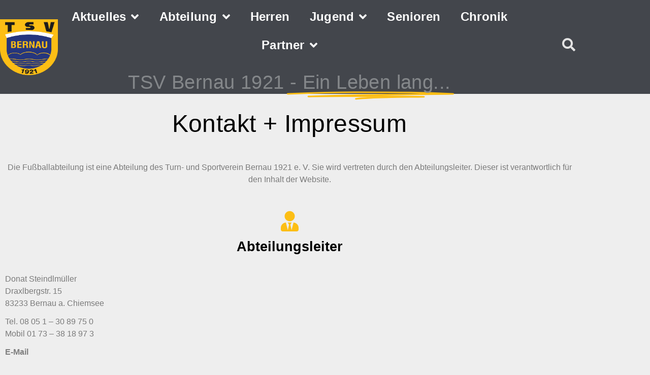

--- FILE ---
content_type: text/html; charset=UTF-8
request_url: http://www.tsvbernau-fussball.de/kontakt-impressum/
body_size: 22180
content:
<!DOCTYPE html>
<html lang="de">
<head>
	<meta charset="UTF-8">
	<meta name="viewport" content="width=device-width, initial-scale=1.0, viewport-fit=cover" />		<title>Kontakt + Impressum &#8211; TSV Bernau 1921 &#8211; Fußball</title>
<meta name='robots' content='max-image-preview:large' />
<link rel='dns-prefetch' href='//www.tsvbernau-fussball.de' />
<link rel="alternate" type="application/rss+xml" title="TSV Bernau 1921 - Fußball &raquo; Feed" href="https://www.tsvbernau-fussball.de/feed/" />
<link rel="alternate" type="application/rss+xml" title="TSV Bernau 1921 - Fußball &raquo; Kommentar-Feed" href="https://www.tsvbernau-fussball.de/comments/feed/" />
<link rel="alternate" title="oEmbed (JSON)" type="application/json+oembed" href="https://www.tsvbernau-fussball.de/wp-json/oembed/1.0/embed?url=https%3A%2F%2Fwww.tsvbernau-fussball.de%2Fkontakt-impressum%2F" />
<link rel="alternate" title="oEmbed (XML)" type="text/xml+oembed" href="https://www.tsvbernau-fussball.de/wp-json/oembed/1.0/embed?url=https%3A%2F%2Fwww.tsvbernau-fussball.de%2Fkontakt-impressum%2F&#038;format=xml" />
<style id='wp-img-auto-sizes-contain-inline-css' type='text/css'>
img:is([sizes=auto i],[sizes^="auto," i]){contain-intrinsic-size:3000px 1500px}
/*# sourceURL=wp-img-auto-sizes-contain-inline-css */
</style>
<style id='wp-emoji-styles-inline-css' type='text/css'>

	img.wp-smiley, img.emoji {
		display: inline !important;
		border: none !important;
		box-shadow: none !important;
		height: 1em !important;
		width: 1em !important;
		margin: 0 0.07em !important;
		vertical-align: -0.1em !important;
		background: none !important;
		padding: 0 !important;
	}
/*# sourceURL=wp-emoji-styles-inline-css */
</style>
<link rel='stylesheet' id='wp-block-library-css' href='http://www.tsvbernau-fussball.de/wp-includes/css/dist/block-library/style.min.css?ver=6.9' type='text/css' media='all' />
<style id='classic-theme-styles-inline-css' type='text/css'>
/*! This file is auto-generated */
.wp-block-button__link{color:#fff;background-color:#32373c;border-radius:9999px;box-shadow:none;text-decoration:none;padding:calc(.667em + 2px) calc(1.333em + 2px);font-size:1.125em}.wp-block-file__button{background:#32373c;color:#fff;text-decoration:none}
/*# sourceURL=/wp-includes/css/classic-themes.min.css */
</style>
<style id='global-styles-inline-css' type='text/css'>
:root{--wp--preset--aspect-ratio--square: 1;--wp--preset--aspect-ratio--4-3: 4/3;--wp--preset--aspect-ratio--3-4: 3/4;--wp--preset--aspect-ratio--3-2: 3/2;--wp--preset--aspect-ratio--2-3: 2/3;--wp--preset--aspect-ratio--16-9: 16/9;--wp--preset--aspect-ratio--9-16: 9/16;--wp--preset--color--black: #000000;--wp--preset--color--cyan-bluish-gray: #abb8c3;--wp--preset--color--white: #ffffff;--wp--preset--color--pale-pink: #f78da7;--wp--preset--color--vivid-red: #cf2e2e;--wp--preset--color--luminous-vivid-orange: #ff6900;--wp--preset--color--luminous-vivid-amber: #fcb900;--wp--preset--color--light-green-cyan: #7bdcb5;--wp--preset--color--vivid-green-cyan: #00d084;--wp--preset--color--pale-cyan-blue: #8ed1fc;--wp--preset--color--vivid-cyan-blue: #0693e3;--wp--preset--color--vivid-purple: #9b51e0;--wp--preset--gradient--vivid-cyan-blue-to-vivid-purple: linear-gradient(135deg,rgb(6,147,227) 0%,rgb(155,81,224) 100%);--wp--preset--gradient--light-green-cyan-to-vivid-green-cyan: linear-gradient(135deg,rgb(122,220,180) 0%,rgb(0,208,130) 100%);--wp--preset--gradient--luminous-vivid-amber-to-luminous-vivid-orange: linear-gradient(135deg,rgb(252,185,0) 0%,rgb(255,105,0) 100%);--wp--preset--gradient--luminous-vivid-orange-to-vivid-red: linear-gradient(135deg,rgb(255,105,0) 0%,rgb(207,46,46) 100%);--wp--preset--gradient--very-light-gray-to-cyan-bluish-gray: linear-gradient(135deg,rgb(238,238,238) 0%,rgb(169,184,195) 100%);--wp--preset--gradient--cool-to-warm-spectrum: linear-gradient(135deg,rgb(74,234,220) 0%,rgb(151,120,209) 20%,rgb(207,42,186) 40%,rgb(238,44,130) 60%,rgb(251,105,98) 80%,rgb(254,248,76) 100%);--wp--preset--gradient--blush-light-purple: linear-gradient(135deg,rgb(255,206,236) 0%,rgb(152,150,240) 100%);--wp--preset--gradient--blush-bordeaux: linear-gradient(135deg,rgb(254,205,165) 0%,rgb(254,45,45) 50%,rgb(107,0,62) 100%);--wp--preset--gradient--luminous-dusk: linear-gradient(135deg,rgb(255,203,112) 0%,rgb(199,81,192) 50%,rgb(65,88,208) 100%);--wp--preset--gradient--pale-ocean: linear-gradient(135deg,rgb(255,245,203) 0%,rgb(182,227,212) 50%,rgb(51,167,181) 100%);--wp--preset--gradient--electric-grass: linear-gradient(135deg,rgb(202,248,128) 0%,rgb(113,206,126) 100%);--wp--preset--gradient--midnight: linear-gradient(135deg,rgb(2,3,129) 0%,rgb(40,116,252) 100%);--wp--preset--font-size--small: 13px;--wp--preset--font-size--medium: 20px;--wp--preset--font-size--large: 36px;--wp--preset--font-size--x-large: 42px;--wp--preset--spacing--20: 0.44rem;--wp--preset--spacing--30: 0.67rem;--wp--preset--spacing--40: 1rem;--wp--preset--spacing--50: 1.5rem;--wp--preset--spacing--60: 2.25rem;--wp--preset--spacing--70: 3.38rem;--wp--preset--spacing--80: 5.06rem;--wp--preset--shadow--natural: 6px 6px 9px rgba(0, 0, 0, 0.2);--wp--preset--shadow--deep: 12px 12px 50px rgba(0, 0, 0, 0.4);--wp--preset--shadow--sharp: 6px 6px 0px rgba(0, 0, 0, 0.2);--wp--preset--shadow--outlined: 6px 6px 0px -3px rgb(255, 255, 255), 6px 6px rgb(0, 0, 0);--wp--preset--shadow--crisp: 6px 6px 0px rgb(0, 0, 0);}:where(.is-layout-flex){gap: 0.5em;}:where(.is-layout-grid){gap: 0.5em;}body .is-layout-flex{display: flex;}.is-layout-flex{flex-wrap: wrap;align-items: center;}.is-layout-flex > :is(*, div){margin: 0;}body .is-layout-grid{display: grid;}.is-layout-grid > :is(*, div){margin: 0;}:where(.wp-block-columns.is-layout-flex){gap: 2em;}:where(.wp-block-columns.is-layout-grid){gap: 2em;}:where(.wp-block-post-template.is-layout-flex){gap: 1.25em;}:where(.wp-block-post-template.is-layout-grid){gap: 1.25em;}.has-black-color{color: var(--wp--preset--color--black) !important;}.has-cyan-bluish-gray-color{color: var(--wp--preset--color--cyan-bluish-gray) !important;}.has-white-color{color: var(--wp--preset--color--white) !important;}.has-pale-pink-color{color: var(--wp--preset--color--pale-pink) !important;}.has-vivid-red-color{color: var(--wp--preset--color--vivid-red) !important;}.has-luminous-vivid-orange-color{color: var(--wp--preset--color--luminous-vivid-orange) !important;}.has-luminous-vivid-amber-color{color: var(--wp--preset--color--luminous-vivid-amber) !important;}.has-light-green-cyan-color{color: var(--wp--preset--color--light-green-cyan) !important;}.has-vivid-green-cyan-color{color: var(--wp--preset--color--vivid-green-cyan) !important;}.has-pale-cyan-blue-color{color: var(--wp--preset--color--pale-cyan-blue) !important;}.has-vivid-cyan-blue-color{color: var(--wp--preset--color--vivid-cyan-blue) !important;}.has-vivid-purple-color{color: var(--wp--preset--color--vivid-purple) !important;}.has-black-background-color{background-color: var(--wp--preset--color--black) !important;}.has-cyan-bluish-gray-background-color{background-color: var(--wp--preset--color--cyan-bluish-gray) !important;}.has-white-background-color{background-color: var(--wp--preset--color--white) !important;}.has-pale-pink-background-color{background-color: var(--wp--preset--color--pale-pink) !important;}.has-vivid-red-background-color{background-color: var(--wp--preset--color--vivid-red) !important;}.has-luminous-vivid-orange-background-color{background-color: var(--wp--preset--color--luminous-vivid-orange) !important;}.has-luminous-vivid-amber-background-color{background-color: var(--wp--preset--color--luminous-vivid-amber) !important;}.has-light-green-cyan-background-color{background-color: var(--wp--preset--color--light-green-cyan) !important;}.has-vivid-green-cyan-background-color{background-color: var(--wp--preset--color--vivid-green-cyan) !important;}.has-pale-cyan-blue-background-color{background-color: var(--wp--preset--color--pale-cyan-blue) !important;}.has-vivid-cyan-blue-background-color{background-color: var(--wp--preset--color--vivid-cyan-blue) !important;}.has-vivid-purple-background-color{background-color: var(--wp--preset--color--vivid-purple) !important;}.has-black-border-color{border-color: var(--wp--preset--color--black) !important;}.has-cyan-bluish-gray-border-color{border-color: var(--wp--preset--color--cyan-bluish-gray) !important;}.has-white-border-color{border-color: var(--wp--preset--color--white) !important;}.has-pale-pink-border-color{border-color: var(--wp--preset--color--pale-pink) !important;}.has-vivid-red-border-color{border-color: var(--wp--preset--color--vivid-red) !important;}.has-luminous-vivid-orange-border-color{border-color: var(--wp--preset--color--luminous-vivid-orange) !important;}.has-luminous-vivid-amber-border-color{border-color: var(--wp--preset--color--luminous-vivid-amber) !important;}.has-light-green-cyan-border-color{border-color: var(--wp--preset--color--light-green-cyan) !important;}.has-vivid-green-cyan-border-color{border-color: var(--wp--preset--color--vivid-green-cyan) !important;}.has-pale-cyan-blue-border-color{border-color: var(--wp--preset--color--pale-cyan-blue) !important;}.has-vivid-cyan-blue-border-color{border-color: var(--wp--preset--color--vivid-cyan-blue) !important;}.has-vivid-purple-border-color{border-color: var(--wp--preset--color--vivid-purple) !important;}.has-vivid-cyan-blue-to-vivid-purple-gradient-background{background: var(--wp--preset--gradient--vivid-cyan-blue-to-vivid-purple) !important;}.has-light-green-cyan-to-vivid-green-cyan-gradient-background{background: var(--wp--preset--gradient--light-green-cyan-to-vivid-green-cyan) !important;}.has-luminous-vivid-amber-to-luminous-vivid-orange-gradient-background{background: var(--wp--preset--gradient--luminous-vivid-amber-to-luminous-vivid-orange) !important;}.has-luminous-vivid-orange-to-vivid-red-gradient-background{background: var(--wp--preset--gradient--luminous-vivid-orange-to-vivid-red) !important;}.has-very-light-gray-to-cyan-bluish-gray-gradient-background{background: var(--wp--preset--gradient--very-light-gray-to-cyan-bluish-gray) !important;}.has-cool-to-warm-spectrum-gradient-background{background: var(--wp--preset--gradient--cool-to-warm-spectrum) !important;}.has-blush-light-purple-gradient-background{background: var(--wp--preset--gradient--blush-light-purple) !important;}.has-blush-bordeaux-gradient-background{background: var(--wp--preset--gradient--blush-bordeaux) !important;}.has-luminous-dusk-gradient-background{background: var(--wp--preset--gradient--luminous-dusk) !important;}.has-pale-ocean-gradient-background{background: var(--wp--preset--gradient--pale-ocean) !important;}.has-electric-grass-gradient-background{background: var(--wp--preset--gradient--electric-grass) !important;}.has-midnight-gradient-background{background: var(--wp--preset--gradient--midnight) !important;}.has-small-font-size{font-size: var(--wp--preset--font-size--small) !important;}.has-medium-font-size{font-size: var(--wp--preset--font-size--medium) !important;}.has-large-font-size{font-size: var(--wp--preset--font-size--large) !important;}.has-x-large-font-size{font-size: var(--wp--preset--font-size--x-large) !important;}
:where(.wp-block-post-template.is-layout-flex){gap: 1.25em;}:where(.wp-block-post-template.is-layout-grid){gap: 1.25em;}
:where(.wp-block-term-template.is-layout-flex){gap: 1.25em;}:where(.wp-block-term-template.is-layout-grid){gap: 1.25em;}
:where(.wp-block-columns.is-layout-flex){gap: 2em;}:where(.wp-block-columns.is-layout-grid){gap: 2em;}
:root :where(.wp-block-pullquote){font-size: 1.5em;line-height: 1.6;}
/*# sourceURL=global-styles-inline-css */
</style>
<link rel='stylesheet' id='splide-style-css' href='http://www.tsvbernau-fussball.de/wp-content/themes/canuck/js/splide/css/themes/splide-sea-green.css?ver=1.3.1' type='text/css' media='all' />
<link rel='stylesheet' id='simplelightbox-style-css' href='http://www.tsvbernau-fussball.de/wp-content/themes/canuck/js/simplelightbox/simple-lightbox.css?ver=1.3.1' type='text/css' media='all' />
<link rel='stylesheet' id='canuck-style-css' href='http://www.tsvbernau-fussball.de/wp-content/themes/canuck/style.css?ver=1.3.1' type='text/css' media='all' />
<style id='canuck-style-inline-css' type='text/css'>
.header-wide-no-feature,.header-wide-slider,#page-title-wide,#main-section,#fullwidth { background-color:#eeeeee; }.header-wide-image { background-color:rgba(0,0,0,0.5);}
h1, h2, h3, h4, h5, h6, span.title  {font-family:'Open Sans', 'Lucida Sans', sans-serif;}
body {font-family:'Open Sans', 'Lucida Sans', sans-serif;}
#page-title-wide .page-title-wrap h1 {font-family:'Open Sans', 'Lucida Sans', sans-serif!important;}
.gallery .gallery-caption{ display: none!important; }#canuck-footer { background-color:#161616; }
#footer-wrap,#footer-wrap h1,#footer-wrap h2,#footer-wrap h3,#footer-wrap h4,#footer-wrap h5,#footer-wrap h6 { color: #ffffff;}
#copyright { color: #ffffff;}
#canuck-footer .canuck_recent_posts li span { color: #ffffff;}
#footer-wrap a,#copyright a,#footer-wrap #social-menu-id-footer li a { color: #c9c9c9;}
#footer-wrap a:hover,#copyright a:hover { color: #ffffff;}
#footer-wrap .footer-topstrip-left { color: #ffffff;}
#footer-wrap .footer-topstrip-left a { color: #c9c9c9;}
#footer-wrap .footer-topstrip-left a:hover { background-color: #ffffff; color: #161616;}
#canuck-footer #wp-calendar thead th, #canuck-footer #calendar_wrap td#today { background-color:#161616; }
#footer-wrap #wp-calendar tbody td a,#footer-wrap #wp-calendar #prev a, #footer-wrap #wp-calendar #next a { color:#c9c9c9; }
#canuck-footer #calendar_wrap td#today { border: 1px solid#c9c9c9; }
#footer-wrap #wp-calendar tbody td a:hover,#footer-wrap #wp-calendar #prev a:hover, #footer-wrap #wp-calendar #next a:hover  { color:#ffffff;}
#canuck-footer .tagcloud a { background-color: #161616;border: 1px solid rgba(201,201,201,0.5);color: #c9c9c9}
#canuck-footer .tagcloud a:hover { background-color: #161616;border: 1px solid rgba(255,255,255,0.5);color: #ffffff}
footer .widget_recent_entries li,footer .widget_recent_entries li:last-child,footer .canuck_recent_posts li,footer .canuck_recent_posts li:last-child{ border-bottom: 1px solid rgba(201,201,201,0.25); }

body { color: #474747; }
blockquote p:before { color: #7f7f7f; }
pre { font-family: monospace; border-radius: 10px; font-size: 1em; margin: 1em 0 0 0; padding: 1em; overflow-x: auto; border: solid 5px #474747; color: #474747; background: #e3e3e3; }
code { background: #e3e3e3; }
a { color: #7f7f7f; }
a:hover { color: #fcbe15; }
th { border: 1px solid #474747; background-color: #e3e3e3; }
tfoot { background-color: #e3e3e3; }
td { border: 1px solid #474747; }
body .scrolltotop { color: rgba(255,255,255,.3); background-color: rgba(0,0,0,0.3); border: 1px solid rgba(255,255,255,0.3); }
body.sticky .scrolltotop:hover svg path { fill: #fcbe15; }
.header-wide-image .header-topstrip-wide { background-color: rgba(0,0,0,.5); }
.header-wide-no-feature .header-topstrip-wide,.header-wide-slider .header-topstrip-wide { background-color: rgba(0,0,0,.2); }
.header-wide-no-feature .header-topstrip-left,.header-wide-slider .header-topstrip-left { color: #474747; }
.header-wide-no-feature .header-topstrip-left svg path,.header-wide-slider .header-topstrip-left svg path { fill: #474747; }
.header-wide-no-feature .header-topstrip-left a,.header-wide-slider .header-topstrip-left a { color: #474747; }
.header-wide-image .header-topstrip-left { color: #eaeaea; }
.header-wide-image .header-topstrip-left a { color: #7f7f7f; }
.header-topstrip-left a:hover,.header-topstrip-left a:focus { outline: none; background-color: #fcbe15; }
.header-topstrip-left a:hover svg path,.header-topstrip-left a:focus svg path { fill: #ffffff; transition: .75s ease; }
.canuck-show-search-trigger:hover svg path,.canuck-show-search-trigger a:focus svg path { fill: #ffffff; }
.canuck-search .searchform .search-field { background-color: #fcbe15; color: #ffffff; }
.canuck-show-search-trigger a:focus,.canuck-show-search-trigger:hover { outline: none; border: none; background-color: #fcbe15; transition: .75s ease; }
.canuck-search-icon-form:hover svg path { fill: #fcbe15; }
.header-wide-no-feature .header-logo-menu-strip nav a,.header-wide-slider .header-logo-menu-strip nav a { color: #474747; }
.header-wide-image .header-logo-menu-strip nav a { color: #ffffff; }
.header-wide-no-feature .header-logo-menu-strip nav a:hover,.header-wide-slider .header-logo-menu-strip nav a:hover,.header-wide-image .header-logo-menu-strip nav a:hover { color: #fcbe15; }
body.sticky .header-wide-no-feature,body.sticky .header-wide-slider { background-color: #ffffff; border-bottom: 1px solid #e8e8e8; }
body.sticky .header-wide-image { background-color: #ffffff; border-bottom: 1px solid #e8e8e8; }
body.sticky .header-logo-menu-strip nav { color: #474747; }
body.sticky .header-logo-menu-strip nav a { color: #474747; }
.header-image-overlay { color: #ffffff; }
.header-wide-no-feature a svg path,.header-wide-slider a svg path { fill: #7f7f7f; }
button.menu-1-toggle:hover,button.menu-1-toggle:focus { background-color: #fcbe15; transition: .5s ease-in; }
button.menu-1-toggle:hover svg path,button.menu-1-toggle:focus svg path { fill: #ffffff; }
button.sidebar-a-toggle, button.sidebar-b-toggle { color: rgba(255,255,255,.6); background-color: rgba(0,0,0,0.3); border: 1px solid #ffffff; }
button.sidebar-a-toggle:hover svg path, button.sidebar-b-toggle:hover svg path { fill: #fcbe15; transition: .5s ease-in; }
.header-wide-no-feature button, .header-wide-slider button { color: #474747; }
.header-wide-image button { color: #ffffff; }
body.sticky .header-wide-image button { color: #474747; }
.header-wide-no-feature button:hover,.header-wide-slider button:hover,.header-wide-image button:hover { color: #fcbe15; }
#main-menu-right ul { border-bottom: none; }
body.sticky #main-menu-right ul li a:focus,body.sticky #main-menu-right ul li button:focus { outline: none; color: #ffffff; background-color:#fcbe15; border-radius: 3px; }
#main-menu-right ul li a:focus,#main-menu-right ul li a:hover,#main-menu-right ul li button:focus,#main-menu-right ul li button:hover { outline: none; color: #ffffff; background-color: #fcbe15; border-radius: 3px; }
#main-menu-right ul li.current-menu-item > a,#main-menu-right ul li.current-menu-ancestor > a { color: #ffffff; background-color: #fcbe15; border-radius: 3px; }
body.sticky #main-menu-right ul li.current-menu-item > a,body.sticky #main-menu-right ul li.current-menu-ancestor > a { color: #ffffff; background-color: #fcbe15; border-radius: 3px; }
#main-menu-right ul li:hover > ul,#main-menu-right ul li.focus > ul { color: #474747; background-color: #ffffff; }
#main-menu-right ul ul li > a { color: #474747; }
body.sticky #main-menu-right ul ul li.current-menu-ancestor > a,body.sticky #main-menu-right ul ul li.current-menu-item > a,#main-menu-right ul ul li.current-menu-ancestor > a,#main-menu-right ul ul li.current-menu-item > a { outline: none; background-color: #fcbe15; color: #ffffff; border-radius: 0; }
body.sticky #main-menu-right ul ul li:hover > a,body.sticky #main-menu-right ul ul li.focus > a,#main-menu-right ul ul li:hover > a,#main-menu-right ul ul li.focus > a { outline: none; background-color: #fcbe15; color: #ffffff; border-radius: 0; }
#main-menu-right ul ul li.menu-item-has-children > a:before { color: #474747; }
#main-menu-right ul ul li.menu-item-has-children:hover > a:before { color: #ffffff; }
body.sticky #main-menu-right ul ul li.current-menu-ancestor > a:before,body.sticky #main-menu-right ul ul li.current-menu-item > a:before,#main-menu-right ul ul li.current-menu-ancestor > a:before,#main-menu-right ul ul li.current-menu-item > a:before  { color: #ffffff; }
#main-menu-right ul ul li:hover > ul { color: #474747; background-color: #ffffff; }
#main-menu-right ul ul ul li:hover > a,#main-menu-right ul ul ul li:focus > a { background-color: #fcbe15; color: #ffffff; }
#main-menu-right ul ul ul ul li:hover > a,#main-menu-right ul ul ul ul li:focus > a { background-color: #fcbe15; color: #ffffff; }
.breadcrumbs-center a { color: #fcbe15; }
.breadcrumbs-center a:hover { color: #fcbe15; }
.widget select { background-color: #474747; border: 1px solid #eaeaea; color: #eaeaea; }
#two-column-sidebar-right .widget,#three-column-sidebar-right .widget { box-shadow: -2px 2px 2px rgba(0,0,0,0.2); }
#two-column-sidebar-left .widget,#three-column-sidebar-left .widget { box-shadow: 2px 2px 2px rgba(0,0,0,0.2); }
#two-column-sidebar-right .widget a,#three-column-sidebar-right .widget a,#two-column-sidebar-left .widget a,#three-column-sidebar-left .widget a { color: #fcbe15;}
#two-column-sidebar-right .widget a:hover,#three-column-sidebar-right .widget a:hover,#two-column-sidebar-left .widget a:hover,#three-column-sidebar-left .widget a:hover { color: #fcbe15; }
#two-column-sidebar-right .tag-cloud-link,#three-column-sidebar-right .tag-cloud-link,#two-column-sidebar-left .tag-cloud-link,#three-column-sidebar-left .tag-cloud-link { color: #fcbe15; border: 1px solid #fcbe15; }
#two-column-sidebar-right .tag-cloud-link:hover,#three-column-sidebar-right .tag-cloud-link:hover,#two-column-sidebar-left .tag-cloud-link:hover,#three-column-sidebar-left .tag-cloud-link:hover { color: #fcbe15; border: 1px solid #fcbe15; }
.author-bio-header         { border-bottom: 1px solid rgba(252,190,21,0.5); }
.author-bio-header a       { color: #fcbe15; }
.author-bio-header a:hover { color: #fcbe15; }
.portfolio-error { color: red; background-color: #ffffff; }
.portfolio-container .image-overlay { background-color: rgba(252,190,21,0.8); color: rgba(255,255,255,0); }
.portfolio-container .image-overlay .overlay-wrap { color: rgba(255,255,255,0); }
.portfolio-container:hover .image-overlay .overlay-wrap { color: rgba(255,255,255,1); }
.portfolio-container .image-overlay .links a { color: rgba(255,255,255,0); }
.portfolio-container:hover .image-overlay .links a { color: rgba(255,255,255,1); }
.portfolio-container .image-overlay .links a:hover { color: rgba(255,255,255,.7); }
.portfolio-classic-item-wrap .portfolio-classic-overlay { background-color: rgba(252,190,21,0.8); color: rgba(255,255,255,0); }
.portfolio-classic-item-wrap .portfolio-classic-overlay .portfolio-classic-overlay-wrap { color: rgba(255,255,255,0); }
.portfolio-classic-item-wrap:hover .portfolio-classic-overlay .portfolio-classic-overlay-wrap { color: rgba(255,255,255,1); }
.portfolio-classic-item-wrap .portfolio-classic-overlay .links a { color: rgba(255,255,255,0); }
.portfolio-classic-item-wrap:hover .portfolio-classic-overlay .links a { color: rgba(255,255,255,1); }
.portfolio-classic-item-wrap .portfolio-classic-overlay .links a:hover { color: rgba(255,255,255,.7); }
.masonry-gallery.portfolio .masonry-grid-item:hover .masonry-image-overlay .masonry-links a { color: rgba(255,255,255,1); }
.masonry-gallery.portfolio .masonry-grid-item .masonry-image-overlay .masonry-links a:hover { color: rgba(255,255,255,.7); }
.feature-wrap-full { background-color: #ffffff; }
.read-more-wrap a.read-more { border: 1px solid rgba(252,190,21,0.5); color: #474747; background-color: #ffffff; }
.read-more-wrap a.read-more:before { border: 1px solid rgba(252,190,21,0.5); background-color: #fcbe15; }
.read-more-wrap a.read-more:hover { color: #ffffff; }
img.border { border: 8px solid #ffffff!important; box-shadow: 0px 0px 5px 0 rgba(71,71,71,0.25)!important; }
.wp-caption.border { border: 8px solid #ffffff!important; box-shadow: 0px 0px 5px 0 rgba(71,71,71,0.25)!important; }
.post-header-grid .post-title a { color: #474747; }
.post-header-grid .post-title a:hover { color: #fcbe15; }
.two-stamp-post .post-overlay-stamp { color: #ffffff; background: linear-gradient( rgba(0,0,0,0), rgba(0,0,0,0.6) ); }
.two-stamp-post .stamp-title { color: #ffffff; }
.two-stamp-post .stamp-title a { color: #ffffff; }
.two-stamp-post .stamp-title a:hover { color: #fcbe15; }
.two-stamp-post .post-overlay-stamp .pmeta-post-comments,.two-stamp-post .post-overlay-stamp .pmeta-timestamp { color: rgba( 255,255,255,.75); }
.two-stamp-post .post-overlay-stamp .pmeta-post-comments a,.two-stamp-post .post-overlay-stamp .pmeta-timestamp a { color: rgba( 255,255,255,.75); }
.two-stamp-post .post-overlay-stamp .pmeta-post-comments a:hover,.two-stamp-post .post-overlay-stamp .pmeta-timestamp a:hover { color: #fcbe15; }
.three-stamp-post .post-overlay-stamp { color: #ffffff; background: linear-gradient( rgba(0,0,0,0), rgba(0,0,0,0.6) ); }
.three-stamp-post .stamp-title { color: #ffffff; }
.three-stamp-post .stamp-title a { color: #ffffff; }
.three-stamp-post .stamp-title a:hover { color: #fcbe15; }
.three-stamp-post .post-overlay-stamp .pmeta-post-comments,.three-stamp-post .post-overlay-stamp .pmeta-timestamp { color: rgba( 255,255,255,.75); }
.three-stamp-post .post-overlay-stamp .pmeta-post-comments a,.three-stamp-post .post-overlay-stamp .pmeta-timestamp a { color: rgba( 255,255,255,.75); }
.three-stamp-post .post-overlay-stamp .pmeta-post-comments a:hover,.three-stamp-post .post-overlay-stamp .pmeta-timestamp a:hover { color: #fcbe15; }
.post-header-tf .post-title a { color: #474747; }
.post-header-tf .post-title a:hover { color: #fcbe15; }
.post-meta-sf { border-top: 1px solid rgba(0,0,0,0.1); border-bottom: 1px solid rgba(0,0,0,0.1); }
.pmeta-timestamp,.pmeta-author,.pmeta-post-comments,.pmeta-categories,.pmeta-taglist,.pmeta-sticky,.pmeta-edit { color: #7f7f7f; }
.pmeta-author a,.pmeta-post-comments a, .pmeta-categories a,.pmeta-taglist a,.pmeta-edit a { color: #7f7f7f; }
.pmeta-author a:hover,.pmeta-post-comments a:hover, .pmeta-categories a:hover,.pmeta-taglist a:hover,.pmeta-edit a:hover { color: #fcbe15; }
.pmeta-timestamp i,.pmeta-author i,.pmeta-post-comments i, .pmeta-categories i,.pmeta-taglist i, .pmeta-sticky i,.pmeta-edit i { color: #7f7f7f; }
.audio-post-feature { color: #ffffff; }
.audio-post-feature-overlay { color: #ffffff; }
.gallery img { border: 1px solid #e3e3e3!important; background-color: #ffffff!important; }
.post-format-image-overlay { background: rgba(0,0,0,.7); color: #ffffff; }
.quote-post-feature { color: #ffffff; }
.quote-post-feature-overlay { color: #ffffff; }
.quote-post-feature .quote-post-feature-author,.quote-post-feature .quote-post-feature-author a { color: rgba(255,255,255,.5); }
.format-quote .entry-content blockquote { border-left: 5px solid #7f7f7f; background: #eaeaea; }
.post-format-image-overlay-content a { color: rgba(255,255,255,1); }
.post-format-image-overlay-content a:hover { color: rgba(255,255,255,.7); }
.post-title-comments { color: #474747; }
.pingback,.trackback { border-top: 1px solid #7f7f7f; }
.comment.depth-1 { border-top: 1px solid #7f7f7f; }
.comment.depth-2,.comment.depth-3,.comment.depth-4,.comment.depth-5,.comment.depth-6,.comment.depth-7,.comment.depth-8,.comment.depth-9,.comment.depth-10 { border-top: 1px solid #7f7f7f; }
.comment-author .avatar { border: 1px solid #e2e2e2; background-color: #ffffff; }
.comment-reply-link { border: 1px solid #fcbe15; color: #474747; background-color: #ffffff; }
.comment-reply-link:before { border: 1px solid rgba(252,190,21,0.5); background-color: rgba(252,190,21,0.5); }
.comment-reply-link:hover { color: #ffffff; }
.comment-list .bypostauthor .comment-author cite:before { background-color: #808080; color: #ffffff; }
p.no-comments { border-top: 1px solid #7f7f7f; }
.comment-form-author input,.comment-form-email input,.comment-form-url input { background-color: rgba(252,190,21,0.5); }
#respond textarea { background-color: rgba(252,190,21,0.5); }
.comment-form .form-submit input#submit.submit { border: 1px solid #fcbe15; color: #474747; background-color: #ffffff; }
.comment-form .form-submit input#submit.submit:hover { color: #ffffff; background-color: #fcbe15; }
#respond .error { color: red; }
.error  { color: red; background-color: #ffffff; }
.widget_recent_entries li,.canuck_recent_posts li { border-bottom: 1px solid #eaeaea; }
.widget_recent_entries li a,.canuck_recent_posts li a { color: #fcbe15; }
.widget_recent_entries li a:hover,.canuck_recent_posts li a:hover { color: #fcbe15; }
.canuck_recent_posts li span { color: #7f7f7f; }
#wp-calendar thead th { background-color: #eaeaea; }
#calendar_wrap td#today { background-color: #eaeaea; }
.tagcloud a { background-color: #ffffff; border: 1px solid #eaeaea; }
.tagcloud a:hover,.sitemap-categories-wrap a:hover,.sitemap-tags-wrap a:hover { background-color: #ffffff; }
.nav-links .page-numbers { display: inline-block; font-size: 14px; height: 20px; background-color: #ffffff; color: #fcbe15; border: 1px solid #fcbe15; }
.nav-links .page-numbers svg path { fill: #fcbe15; }
.nav-links .page-numbers:hover,.nav-links .page-numbers:focus { color: #ffffff; background-color: #fcbe15; border: 1px solid #fcbe15; }
.nav-links .page-numbers:hover svg path,.nav-links .page-numbers:focus svg path { fill: #ffffff; }
.nav-links .page-numbers.current { color: #ffffff; background-color: #fcbe15; border: 1px solid #fcbe15; }
.searchform .search-field { border: 1px solid #474747; color: #474747; }
.fa-search { color: #e3e3e3; }
.fa-search:hover { color: #fcbe15; }
.postpagenav .left { color: #7f7f7f; }
.postpagenav .right { color: #7f7f7f; }
.masonry-grid-item .masonry-image-overlay { background-color: rgba(252,190,21,0.8); color: rgba(255,255,255,0); }
.masonry-grid-item .masonry-image-overlay a { color: rgba(255,255,255,0); }
.masonry-grid-item:hover .masonry-image-overlay .masonry-text a { color: rgba(255,255,255,1); }
.masonry-grid-item .masonry-image-overlay .masonry-text a:hover { color: rgba(255,255,255,0.7); }
.masonry-grid-item:hover .masonry-image-overlay .masonry-overlay-wrap { color: rgba(255,255,255,1); }
@media only screen and (max-width:900px){
#two-column-sidebar-left { background-color: #ffffff; box-shadow: 0 0 5px #000000; }
#two-column-sidebar-right { background-color: #ffffff; box-shadow: 0 0 5px #000000; }
#three-column-sidebar-left { background-color: #ffffff; box-shadow: 0 0 5px #000000; }
#three-column-sidebar-right { background-color: #ffffff; box-shadow: 0 0 5px #000000; }
body.sticky header.header-wide-no-feature div.header-logo-menu-strip,body.sticky header.header-wide-image div.header-logo-menu-strip { background-color: #e3e3e3; color: #474747; }
#main-menu-right ul { border-bottom: 1px solid rgba(71,71,71,.1); }
#main-menu-right ul li { color: #474747; background-color: #ffffff; border-top: 1px solid rgba(71,71,71,.1); }
#main-menu-right ul li a { background-color: #ffffff; color: #474747; }
#main-menu-right ul li a:hover,#main-menu-right ul li a:focus { background-color: #fcbe15; color: #ffffff; border-radius: 0px; }
#main-menu-right ul li.current-menu-item > a, #main-menu-right ul li.current-menu-ancestor > a { background-color: #fcbe15; color: #ffffff; border-radius: 0px; }
#main-menu-right ul li button { background-color: #ffffff; color: #474747; }
#main-menu-right ul li button:hover,#main-menu-right ul li button:focus { background-color: #fcbe15; color: #ffffff; border-radius: 0px; }
#main-menu-right ul ul { border-bottom: 1px solid rgba(71,71,71,.1); }
#main-menu-right ul ul li { color: #474747; background-color: #ffffff; border-top: 1px solid rgba(71,71,71,.1); }
#main-menu-right ul ul li a { background-color: #ffffff; color: #474747; }
#main-menu-right ul ul li a:hover,#main-menu-right ul ul li a:focus { background-color: #fcbe15; color: #ffffff; }
#main-menu-right ul ul li.current-menu-item > a,#main-menu-right ul ul li.current-menu-ancestor > a { background-color: #fcbe15; color: #ffffff; }
#main-menu-right ul ul li button { background-color: #ffffff; color: #474747; }
#main-menu-right ul ul li button:hover,#main-menu-right ul ul li button:focus { background-color: #fcbe15; color: #ffffff; }
#main-menu-right ul ul ul { border-bottom: 1px solid rgba(71,71,71,.1); }
#main-menu-right ul ul ul li { color: #474747; background-color: #ffffff; border-top: 1px solid rgba(71,71,71,.1); }
#main-menu-right ul ul ul li a { background-color: #ffffff; color: #474747; }
#main-menu-right ul ul ul li.current-menu-item > a,#main-menu-right ul ul ul li.current-menu-ancestor > a { background-color: #fcbe15; color: #ffffff; }
#main-menu-right ul ul ul li a:hover,#main-menu-right ul ul ul li a:focus { background-color: #fcbe15; color: #ffffff; }
#main-menu-right ul ul ul li.current-menu-item > a:hover,#main-menu-right ul ul ul li.current-menu-item > a:focus { background-color: #fcbe15; color: #ffffff; }
#main-menu-right ul ul ul li button { background-color: #ffffff; color: #474747; }
#main-menu-right ul ul ul li button:hover,#main-menu-right ul ul ul li button:focus { background-color: #fcbe15; color: #ffffff; }
#main-menu-right ul ul ul ul { border-bottom: 1px solid rgba(71,71,71,.1); }
#main-menu-right ul ul ul ul li { color: #474747; background-color: #ffffff; border-top: 1px solid rgba(71,71,71,.1); }
#main-menu-right ul ul ul ul li a { background-color: #ffffff; color: #474747; }
#main-menu-right ul ul ul ul li a:hover,#main-menu-right ul ul ul ul li a:focus { background-color: #fcbe15; color: #ffffff; }
#main-menu-right ul ul ul ul li.current-menu-item > a { background-color: #fcbe15; color: #ffffff; }
#main-menu-right ul ul ul ul li.current-menu-item > a:hover,#main-menu-right ul ul ul ul li.current-menu-item > a:focus { background-color: #fcbe15; color: #ffffff; }
}
@media only screen and (max-width:700px){
.portfolio-two-column.left-col,.portfolio-two-column.right-col { border-bottom: 1px solid #7f7f7f; }
.portfolio-three-column.left-col,.portfolio-three-column.center-col,.portfolio-three-column.right-col   { border-bottom: 1px solid #7f7f7f; }
.comment.depth-2,.comment.depth-3,.comment.depth-4,.comment.depth-5,.comment.depth-6,.comment.depth-7,.comment.depth-8,.comment.depth-9,.comment.depth-10  { border-top: 1px solid #7f7f7f; }
}

/*# sourceURL=canuck-style-inline-css */
</style>
<link rel='stylesheet' id='e-animation-grow-css' href='http://www.tsvbernau-fussball.de/wp-content/plugins/elementor/assets/lib/animations/styles/e-animation-grow.min.css?ver=3.34.2' type='text/css' media='all' />
<link rel='stylesheet' id='elementor-frontend-css' href='http://www.tsvbernau-fussball.de/wp-content/plugins/elementor/assets/css/frontend.min.css?ver=3.34.2' type='text/css' media='all' />
<link rel='stylesheet' id='widget-image-css' href='http://www.tsvbernau-fussball.de/wp-content/plugins/elementor/assets/css/widget-image.min.css?ver=3.34.2' type='text/css' media='all' />
<link rel='stylesheet' id='widget-nav-menu-css' href='http://www.tsvbernau-fussball.de/wp-content/plugins/elementor-pro/assets/css/widget-nav-menu.min.css?ver=3.34.1' type='text/css' media='all' />
<link rel='stylesheet' id='widget-animated-headline-css' href='http://www.tsvbernau-fussball.de/wp-content/plugins/elementor-pro/assets/css/widget-animated-headline.min.css?ver=3.34.1' type='text/css' media='all' />
<link rel='stylesheet' id='widget-search-form-css' href='http://www.tsvbernau-fussball.de/wp-content/plugins/elementor-pro/assets/css/widget-search-form.min.css?ver=3.34.1' type='text/css' media='all' />
<link rel='stylesheet' id='elementor-icons-shared-0-css' href='http://www.tsvbernau-fussball.de/wp-content/plugins/elementor/assets/lib/font-awesome/css/fontawesome.min.css?ver=5.15.3' type='text/css' media='all' />
<link rel='stylesheet' id='elementor-icons-fa-solid-css' href='http://www.tsvbernau-fussball.de/wp-content/plugins/elementor/assets/lib/font-awesome/css/solid.min.css?ver=5.15.3' type='text/css' media='all' />
<link rel='stylesheet' id='widget-heading-css' href='http://www.tsvbernau-fussball.de/wp-content/plugins/elementor/assets/css/widget-heading.min.css?ver=3.34.2' type='text/css' media='all' />
<link rel='stylesheet' id='widget-icon-list-css' href='http://www.tsvbernau-fussball.de/wp-content/plugins/elementor/assets/css/widget-icon-list.min.css?ver=3.34.2' type='text/css' media='all' />
<link rel='stylesheet' id='widget-form-css' href='http://www.tsvbernau-fussball.de/wp-content/plugins/elementor-pro/assets/css/widget-form.min.css?ver=3.34.1' type='text/css' media='all' />
<link rel='stylesheet' id='widget-social-icons-css' href='http://www.tsvbernau-fussball.de/wp-content/plugins/elementor/assets/css/widget-social-icons.min.css?ver=3.34.2' type='text/css' media='all' />
<link rel='stylesheet' id='e-apple-webkit-css' href='http://www.tsvbernau-fussball.de/wp-content/plugins/elementor/assets/css/conditionals/apple-webkit.min.css?ver=3.34.2' type='text/css' media='all' />
<link rel='stylesheet' id='widget-icon-box-css' href='http://www.tsvbernau-fussball.de/wp-content/plugins/elementor/assets/css/widget-icon-box.min.css?ver=3.34.2' type='text/css' media='all' />
<link rel='stylesheet' id='elementor-icons-css' href='http://www.tsvbernau-fussball.de/wp-content/plugins/elementor/assets/lib/eicons/css/elementor-icons.min.css?ver=5.46.0' type='text/css' media='all' />
<link rel='stylesheet' id='elementor-post-119-css' href='http://www.tsvbernau-fussball.de/wp-content/uploads/elementor/css/post-119.css?ver=1768945468' type='text/css' media='all' />
<link rel='stylesheet' id='elementor-post-555-css' href='http://www.tsvbernau-fussball.de/wp-content/uploads/elementor/css/post-555.css?ver=1768960893' type='text/css' media='all' />
<link rel='stylesheet' id='elementor-post-492-css' href='http://www.tsvbernau-fussball.de/wp-content/uploads/elementor/css/post-492.css?ver=1768945468' type='text/css' media='all' />
<link rel='stylesheet' id='elementor-post-529-css' href='http://www.tsvbernau-fussball.de/wp-content/uploads/elementor/css/post-529.css?ver=1768945468' type='text/css' media='all' />
<link rel='stylesheet' id='elementor-post-1068-css' href='http://www.tsvbernau-fussball.de/wp-content/uploads/elementor/css/post-1068.css?ver=1768960893' type='text/css' media='all' />
<link rel='stylesheet' id='elementor-icons-fa-brands-css' href='http://www.tsvbernau-fussball.de/wp-content/plugins/elementor/assets/lib/font-awesome/css/brands.min.css?ver=5.15.3' type='text/css' media='all' />
<script type="text/javascript" src="http://www.tsvbernau-fussball.de/wp-includes/js/jquery/jquery.min.js?ver=3.7.1" id="jquery-core-js"></script>
<script type="text/javascript" src="http://www.tsvbernau-fussball.de/wp-includes/js/jquery/jquery-migrate.min.js?ver=3.4.1" id="jquery-migrate-js"></script>
<link rel="https://api.w.org/" href="https://www.tsvbernau-fussball.de/wp-json/" /><link rel="alternate" title="JSON" type="application/json" href="https://www.tsvbernau-fussball.de/wp-json/wp/v2/pages/555" /><link rel="EditURI" type="application/rsd+xml" title="RSD" href="https://www.tsvbernau-fussball.de/xmlrpc.php?rsd" />
<meta name="generator" content="WordPress 6.9" />
<link rel="canonical" href="https://www.tsvbernau-fussball.de/kontakt-impressum/" />
<link rel='shortlink' href='https://www.tsvbernau-fussball.de/?p=555' />
<meta name="generator" content="Elementor 3.34.2; features: additional_custom_breakpoints; settings: css_print_method-external, google_font-enabled, font_display-auto">
			<style>
				.e-con.e-parent:nth-of-type(n+4):not(.e-lazyloaded):not(.e-no-lazyload),
				.e-con.e-parent:nth-of-type(n+4):not(.e-lazyloaded):not(.e-no-lazyload) * {
					background-image: none !important;
				}
				@media screen and (max-height: 1024px) {
					.e-con.e-parent:nth-of-type(n+3):not(.e-lazyloaded):not(.e-no-lazyload),
					.e-con.e-parent:nth-of-type(n+3):not(.e-lazyloaded):not(.e-no-lazyload) * {
						background-image: none !important;
					}
				}
				@media screen and (max-height: 640px) {
					.e-con.e-parent:nth-of-type(n+2):not(.e-lazyloaded):not(.e-no-lazyload),
					.e-con.e-parent:nth-of-type(n+2):not(.e-lazyloaded):not(.e-no-lazyload) * {
						background-image: none !important;
					}
				}
			</style>
					<style id="canuck-custom-header-styles" type="text/css">
					.header-image-overlay {
				color: #000000;
			}
				</style>
		<style type="text/css" id="custom-background-css">
body.custom-background { background-color: #eeeeee; }
</style>
				<meta name="theme-color" content="#EEEEEE">
			</head>
<body class="wp-singular page-template-default page page-id-555 custom-background wp-custom-logo wp-theme-canuck elementor-default elementor-template-full-width elementor-kit-119 elementor-page elementor-page-555 elementor-page-1068">
		<header data-elementor-type="header" data-elementor-id="492" class="elementor elementor-492 elementor-location-header" data-elementor-post-type="elementor_library">
					<header class="elementor-section elementor-top-section elementor-element elementor-element-4a258b4 elementor-section-content-middle elementor-section-height-min-height elementor-section-boxed elementor-section-height-default elementor-section-items-middle" data-id="4a258b4" data-element_type="section" data-settings="{&quot;background_background&quot;:&quot;classic&quot;}">
						<div class="elementor-container elementor-column-gap-no">
					<div class="elementor-column elementor-col-25 elementor-top-column elementor-element elementor-element-7806bf1c" data-id="7806bf1c" data-element_type="column">
			<div class="elementor-widget-wrap elementor-element-populated">
						<div class="elementor-element elementor-element-4b3239cf elementor-widget elementor-widget-theme-site-logo elementor-widget-image" data-id="4b3239cf" data-element_type="widget" data-widget_type="theme-site-logo.default">
				<div class="elementor-widget-container">
											<a href="https://www.tsvbernau-fussball.de">
			<img fetchpriority="high" width="1182" height="1436" src="https://www.tsvbernau-fussball.de/wp-content/uploads/2020/04/TSV_Bernau_Wappen.png" class="elementor-animation-grow attachment-full size-full wp-image-1606" alt="Wappen TSV Bernau" srcset="https://www.tsvbernau-fussball.de/wp-content/uploads/2020/04/TSV_Bernau_Wappen.png 1182w, https://www.tsvbernau-fussball.de/wp-content/uploads/2020/04/TSV_Bernau_Wappen-247x300.png 247w, https://www.tsvbernau-fussball.de/wp-content/uploads/2020/04/TSV_Bernau_Wappen-843x1024.png 843w, https://www.tsvbernau-fussball.de/wp-content/uploads/2020/04/TSV_Bernau_Wappen-768x933.png 768w" sizes="(max-width: 1182px) 100vw, 1182px" />				</a>
											</div>
				</div>
					</div>
		</div>
				<div class="elementor-column elementor-col-50 elementor-top-column elementor-element elementor-element-4e792da9" data-id="4e792da9" data-element_type="column">
			<div class="elementor-widget-wrap elementor-element-populated">
						<div class="elementor-element elementor-element-29d13d51 elementor-nav-menu__align-center elementor-nav-menu--stretch elementor-hidden-tablet elementor-hidden-phone elementor-nav-menu--dropdown-tablet elementor-nav-menu__text-align-aside elementor-nav-menu--toggle elementor-nav-menu--burger elementor-widget elementor-widget-nav-menu" data-id="29d13d51" data-element_type="widget" data-settings="{&quot;full_width&quot;:&quot;stretch&quot;,&quot;submenu_icon&quot;:{&quot;value&quot;:&quot;&lt;i class=\&quot;fas fa-angle-down\&quot; aria-hidden=\&quot;true\&quot;&gt;&lt;\/i&gt;&quot;,&quot;library&quot;:&quot;fa-solid&quot;},&quot;layout&quot;:&quot;horizontal&quot;,&quot;toggle&quot;:&quot;burger&quot;}" data-widget_type="nav-menu.default">
				<div class="elementor-widget-container">
								<nav aria-label="Menü" class="elementor-nav-menu--main elementor-nav-menu__container elementor-nav-menu--layout-horizontal e--pointer-background e--animation-shutter-out-horizontal">
				<ul id="menu-1-29d13d51" class="elementor-nav-menu"><li class="menu-item menu-item-type-custom menu-item-object-custom menu-item-has-children menu-item-1621"><a class="elementor-item">Aktuelles</a>
<ul class="sub-menu elementor-nav-menu--dropdown">
	<li class="menu-item menu-item-type-post_type menu-item-object-page menu-item-166"><a href="https://www.tsvbernau-fussball.de/aktuelles/news-archiv/" class="elementor-sub-item">News + Archiv</a></li>
	<li class="menu-item menu-item-type-post_type menu-item-object-page menu-item-811"><a href="https://www.tsvbernau-fussball.de/aktuelles/fotos-videos/" class="elementor-sub-item">Fotos + Videos</a></li>
	<li class="menu-item menu-item-type-custom menu-item-object-custom menu-item-236"><a target="_blank" href="https://www.instagram.com/tsv.bernau/" class="elementor-sub-item">TSV @ Instagram</a></li>
	<li class="menu-item menu-item-type-custom menu-item-object-custom menu-item-237"><a target="_blank" href="https://www.facebook.com/tsvbernau.fussball" class="elementor-sub-item">TSV @ Facebook</a></li>
</ul>
</li>
<li class="menu-item menu-item-type-custom menu-item-object-custom menu-item-has-children menu-item-1620"><a class="elementor-item">Abteilung</a>
<ul class="sub-menu elementor-nav-menu--dropdown">
	<li class="menu-item menu-item-type-post_type menu-item-object-page menu-item-99"><a href="https://www.tsvbernau-fussball.de/abteilung/abteilungsleitung/" class="elementor-sub-item">Abteilungsleitung</a></li>
	<li class="menu-item menu-item-type-post_type menu-item-object-page menu-item-101"><a href="https://www.tsvbernau-fussball.de/abteilung/helfer-schiedsrichter/" class="elementor-sub-item">Helfer + Schiedsrichter</a></li>
	<li class="menu-item menu-item-type-post_type menu-item-object-page menu-item-103"><a href="https://www.tsvbernau-fussball.de/abteilung/unsere-werte/" class="elementor-sub-item">Soziales + Unsere Werte</a></li>
	<li class="menu-item menu-item-type-post_type menu-item-object-page menu-item-106"><a href="https://www.tsvbernau-fussball.de/abteilung/mitmachen/" class="elementor-sub-item">Mitmachen!</a></li>
	<li class="menu-item menu-item-type-post_type menu-item-object-page menu-item-100"><a href="https://www.tsvbernau-fussball.de/abteilung/infos-downloads/" class="elementor-sub-item">Infos + Downloads</a></li>
	<li class="menu-item menu-item-type-post_type menu-item-object-page menu-item-102"><a href="https://www.tsvbernau-fussball.de/abteilung/tsv-shop/" class="elementor-sub-item">TSV-Shop</a></li>
	<li class="menu-item menu-item-type-custom menu-item-object-custom menu-item-239"><a target="_blank" href="https://tsv-bernau.de/index.php/foerderverein" class="elementor-sub-item">Förderverein</a></li>
</ul>
</li>
<li class="menu-item menu-item-type-post_type menu-item-object-page menu-item-93"><a href="https://www.tsvbernau-fussball.de/herren/" class="elementor-item">Herren</a></li>
<li class="menu-item menu-item-type-custom menu-item-object-custom menu-item-has-children menu-item-1622"><a class="elementor-item">Jugend</a>
<ul class="sub-menu elementor-nav-menu--dropdown">
	<li class="menu-item menu-item-type-post_type menu-item-object-page menu-item-3535"><a href="https://www.tsvbernau-fussball.de/chiemsee-hallencup/" class="elementor-sub-item">Chiemsee-Hallencup</a></li>
	<li class="menu-item menu-item-type-post_type menu-item-object-page menu-item-107"><a href="https://www.tsvbernau-fussball.de/jugend/u19/" class="elementor-sub-item">Mädchen</a></li>
	<li class="menu-item menu-item-type-post_type menu-item-object-page menu-item-3475"><a href="https://www.tsvbernau-fussball.de/u-19-a-jugend/" class="elementor-sub-item">U 19 | A-Jugend</a></li>
	<li class="menu-item menu-item-type-post_type menu-item-object-page menu-item-108"><a href="https://www.tsvbernau-fussball.de/jugend/u17/" class="elementor-sub-item">U 17 | B-Jugend</a></li>
	<li class="menu-item menu-item-type-post_type menu-item-object-page menu-item-109"><a href="https://www.tsvbernau-fussball.de/jugend/u15/" class="elementor-sub-item">U 15 | C-Jugend</a></li>
	<li class="menu-item menu-item-type-post_type menu-item-object-page menu-item-110"><a href="https://www.tsvbernau-fussball.de/jugend/u13/" class="elementor-sub-item">U 13 | D-Jugend</a></li>
	<li class="menu-item menu-item-type-post_type menu-item-object-page menu-item-111"><a href="https://www.tsvbernau-fussball.de/jugend/u11/" class="elementor-sub-item">U 11 | E-Jugend</a></li>
	<li class="menu-item menu-item-type-post_type menu-item-object-page menu-item-112"><a href="https://www.tsvbernau-fussball.de/jugend/u10/" class="elementor-sub-item">U 10 | E-Jugend</a></li>
	<li class="menu-item menu-item-type-post_type menu-item-object-page menu-item-113"><a href="https://www.tsvbernau-fussball.de/jugend/u9/" class="elementor-sub-item">U 9 | F-Jugend</a></li>
	<li class="menu-item menu-item-type-post_type menu-item-object-page menu-item-114"><a href="https://www.tsvbernau-fussball.de/jugend/u8/" class="elementor-sub-item">U 8 | F-Jugend</a></li>
	<li class="menu-item menu-item-type-post_type menu-item-object-page menu-item-115"><a href="https://www.tsvbernau-fussball.de/jugend/u7/" class="elementor-sub-item">U 7 | G-Jugend</a></li>
	<li class="menu-item menu-item-type-post_type menu-item-object-page menu-item-116"><a href="https://www.tsvbernau-fussball.de/jugend/u6/" class="elementor-sub-item">U 6 | Bambini</a></li>
</ul>
</li>
<li class="menu-item menu-item-type-post_type menu-item-object-page menu-item-95"><a href="https://www.tsvbernau-fussball.de/senioren/" class="elementor-item">Senioren</a></li>
<li class="menu-item menu-item-type-post_type menu-item-object-page menu-item-97"><a href="https://www.tsvbernau-fussball.de/chronik/" class="elementor-item">Chronik</a></li>
<li class="menu-item menu-item-type-custom menu-item-object-custom menu-item-has-children menu-item-1623"><a class="elementor-item">Partner</a>
<ul class="sub-menu elementor-nav-menu--dropdown">
	<li class="menu-item menu-item-type-post_type menu-item-object-page menu-item-167"><a href="https://www.tsvbernau-fussball.de/partner/unsere-partner/" class="elementor-sub-item">Unsere Partner</a></li>
	<li class="menu-item menu-item-type-post_type menu-item-object-page menu-item-165"><a href="https://www.tsvbernau-fussball.de/partner/partner-werden/" class="elementor-sub-item">Partner werden!</a></li>
	<li class="menu-item menu-item-type-post_type menu-item-object-page menu-item-3139"><a href="https://www.tsvbernau-fussball.de/partner/tsv-card/" class="elementor-sub-item">TSV Card</a></li>
</ul>
</li>
</ul>			</nav>
					<div class="elementor-menu-toggle" role="button" tabindex="0" aria-label="Menu Toggle" aria-expanded="false">
			<i aria-hidden="true" role="presentation" class="elementor-menu-toggle__icon--open eicon-menu-bar"></i><i aria-hidden="true" role="presentation" class="elementor-menu-toggle__icon--close eicon-close"></i>		</div>
					<nav class="elementor-nav-menu--dropdown elementor-nav-menu__container" aria-hidden="true">
				<ul id="menu-2-29d13d51" class="elementor-nav-menu"><li class="menu-item menu-item-type-custom menu-item-object-custom menu-item-has-children menu-item-1621"><a class="elementor-item" tabindex="-1">Aktuelles</a>
<ul class="sub-menu elementor-nav-menu--dropdown">
	<li class="menu-item menu-item-type-post_type menu-item-object-page menu-item-166"><a href="https://www.tsvbernau-fussball.de/aktuelles/news-archiv/" class="elementor-sub-item" tabindex="-1">News + Archiv</a></li>
	<li class="menu-item menu-item-type-post_type menu-item-object-page menu-item-811"><a href="https://www.tsvbernau-fussball.de/aktuelles/fotos-videos/" class="elementor-sub-item" tabindex="-1">Fotos + Videos</a></li>
	<li class="menu-item menu-item-type-custom menu-item-object-custom menu-item-236"><a target="_blank" href="https://www.instagram.com/tsv.bernau/" class="elementor-sub-item" tabindex="-1">TSV @ Instagram</a></li>
	<li class="menu-item menu-item-type-custom menu-item-object-custom menu-item-237"><a target="_blank" href="https://www.facebook.com/tsvbernau.fussball" class="elementor-sub-item" tabindex="-1">TSV @ Facebook</a></li>
</ul>
</li>
<li class="menu-item menu-item-type-custom menu-item-object-custom menu-item-has-children menu-item-1620"><a class="elementor-item" tabindex="-1">Abteilung</a>
<ul class="sub-menu elementor-nav-menu--dropdown">
	<li class="menu-item menu-item-type-post_type menu-item-object-page menu-item-99"><a href="https://www.tsvbernau-fussball.de/abteilung/abteilungsleitung/" class="elementor-sub-item" tabindex="-1">Abteilungsleitung</a></li>
	<li class="menu-item menu-item-type-post_type menu-item-object-page menu-item-101"><a href="https://www.tsvbernau-fussball.de/abteilung/helfer-schiedsrichter/" class="elementor-sub-item" tabindex="-1">Helfer + Schiedsrichter</a></li>
	<li class="menu-item menu-item-type-post_type menu-item-object-page menu-item-103"><a href="https://www.tsvbernau-fussball.de/abteilung/unsere-werte/" class="elementor-sub-item" tabindex="-1">Soziales + Unsere Werte</a></li>
	<li class="menu-item menu-item-type-post_type menu-item-object-page menu-item-106"><a href="https://www.tsvbernau-fussball.de/abteilung/mitmachen/" class="elementor-sub-item" tabindex="-1">Mitmachen!</a></li>
	<li class="menu-item menu-item-type-post_type menu-item-object-page menu-item-100"><a href="https://www.tsvbernau-fussball.de/abteilung/infos-downloads/" class="elementor-sub-item" tabindex="-1">Infos + Downloads</a></li>
	<li class="menu-item menu-item-type-post_type menu-item-object-page menu-item-102"><a href="https://www.tsvbernau-fussball.de/abteilung/tsv-shop/" class="elementor-sub-item" tabindex="-1">TSV-Shop</a></li>
	<li class="menu-item menu-item-type-custom menu-item-object-custom menu-item-239"><a target="_blank" href="https://tsv-bernau.de/index.php/foerderverein" class="elementor-sub-item" tabindex="-1">Förderverein</a></li>
</ul>
</li>
<li class="menu-item menu-item-type-post_type menu-item-object-page menu-item-93"><a href="https://www.tsvbernau-fussball.de/herren/" class="elementor-item" tabindex="-1">Herren</a></li>
<li class="menu-item menu-item-type-custom menu-item-object-custom menu-item-has-children menu-item-1622"><a class="elementor-item" tabindex="-1">Jugend</a>
<ul class="sub-menu elementor-nav-menu--dropdown">
	<li class="menu-item menu-item-type-post_type menu-item-object-page menu-item-3535"><a href="https://www.tsvbernau-fussball.de/chiemsee-hallencup/" class="elementor-sub-item" tabindex="-1">Chiemsee-Hallencup</a></li>
	<li class="menu-item menu-item-type-post_type menu-item-object-page menu-item-107"><a href="https://www.tsvbernau-fussball.de/jugend/u19/" class="elementor-sub-item" tabindex="-1">Mädchen</a></li>
	<li class="menu-item menu-item-type-post_type menu-item-object-page menu-item-3475"><a href="https://www.tsvbernau-fussball.de/u-19-a-jugend/" class="elementor-sub-item" tabindex="-1">U 19 | A-Jugend</a></li>
	<li class="menu-item menu-item-type-post_type menu-item-object-page menu-item-108"><a href="https://www.tsvbernau-fussball.de/jugend/u17/" class="elementor-sub-item" tabindex="-1">U 17 | B-Jugend</a></li>
	<li class="menu-item menu-item-type-post_type menu-item-object-page menu-item-109"><a href="https://www.tsvbernau-fussball.de/jugend/u15/" class="elementor-sub-item" tabindex="-1">U 15 | C-Jugend</a></li>
	<li class="menu-item menu-item-type-post_type menu-item-object-page menu-item-110"><a href="https://www.tsvbernau-fussball.de/jugend/u13/" class="elementor-sub-item" tabindex="-1">U 13 | D-Jugend</a></li>
	<li class="menu-item menu-item-type-post_type menu-item-object-page menu-item-111"><a href="https://www.tsvbernau-fussball.de/jugend/u11/" class="elementor-sub-item" tabindex="-1">U 11 | E-Jugend</a></li>
	<li class="menu-item menu-item-type-post_type menu-item-object-page menu-item-112"><a href="https://www.tsvbernau-fussball.de/jugend/u10/" class="elementor-sub-item" tabindex="-1">U 10 | E-Jugend</a></li>
	<li class="menu-item menu-item-type-post_type menu-item-object-page menu-item-113"><a href="https://www.tsvbernau-fussball.de/jugend/u9/" class="elementor-sub-item" tabindex="-1">U 9 | F-Jugend</a></li>
	<li class="menu-item menu-item-type-post_type menu-item-object-page menu-item-114"><a href="https://www.tsvbernau-fussball.de/jugend/u8/" class="elementor-sub-item" tabindex="-1">U 8 | F-Jugend</a></li>
	<li class="menu-item menu-item-type-post_type menu-item-object-page menu-item-115"><a href="https://www.tsvbernau-fussball.de/jugend/u7/" class="elementor-sub-item" tabindex="-1">U 7 | G-Jugend</a></li>
	<li class="menu-item menu-item-type-post_type menu-item-object-page menu-item-116"><a href="https://www.tsvbernau-fussball.de/jugend/u6/" class="elementor-sub-item" tabindex="-1">U 6 | Bambini</a></li>
</ul>
</li>
<li class="menu-item menu-item-type-post_type menu-item-object-page menu-item-95"><a href="https://www.tsvbernau-fussball.de/senioren/" class="elementor-item" tabindex="-1">Senioren</a></li>
<li class="menu-item menu-item-type-post_type menu-item-object-page menu-item-97"><a href="https://www.tsvbernau-fussball.de/chronik/" class="elementor-item" tabindex="-1">Chronik</a></li>
<li class="menu-item menu-item-type-custom menu-item-object-custom menu-item-has-children menu-item-1623"><a class="elementor-item" tabindex="-1">Partner</a>
<ul class="sub-menu elementor-nav-menu--dropdown">
	<li class="menu-item menu-item-type-post_type menu-item-object-page menu-item-167"><a href="https://www.tsvbernau-fussball.de/partner/unsere-partner/" class="elementor-sub-item" tabindex="-1">Unsere Partner</a></li>
	<li class="menu-item menu-item-type-post_type menu-item-object-page menu-item-165"><a href="https://www.tsvbernau-fussball.de/partner/partner-werden/" class="elementor-sub-item" tabindex="-1">Partner werden!</a></li>
	<li class="menu-item menu-item-type-post_type menu-item-object-page menu-item-3139"><a href="https://www.tsvbernau-fussball.de/partner/tsv-card/" class="elementor-sub-item" tabindex="-1">TSV Card</a></li>
</ul>
</li>
</ul>			</nav>
						</div>
				</div>
				<div class="elementor-element elementor-element-0a13e6c elementor-headline--style-highlight elementor-widget elementor-widget-animated-headline" data-id="0a13e6c" data-element_type="widget" data-settings="{&quot;marker&quot;:&quot;underline_zigzag&quot;,&quot;highlighted_text&quot;:&quot;- Ein Leben lang...&quot;,&quot;headline_style&quot;:&quot;highlight&quot;,&quot;loop&quot;:&quot;yes&quot;,&quot;highlight_animation_duration&quot;:1200,&quot;highlight_iteration_delay&quot;:8000}" data-widget_type="animated-headline.default">
				<div class="elementor-widget-container">
								<a href="http://www.tsvbernau-fussball.de/">

					<h5 class="elementor-headline">
					<span class="elementor-headline-plain-text elementor-headline-text-wrapper">TSV Bernau 1921</span>
				<span class="elementor-headline-dynamic-wrapper elementor-headline-text-wrapper">
					<span class="elementor-headline-dynamic-text elementor-headline-text-active">- Ein Leben lang...</span>
				</span>
				</h5>
		</a>				</div>
				</div>
					</div>
		</div>
				<div class="elementor-column elementor-col-25 elementor-top-column elementor-element elementor-element-6fcd272f" data-id="6fcd272f" data-element_type="column">
			<div class="elementor-widget-wrap elementor-element-populated">
						<div class="elementor-element elementor-element-39d92cd elementor-nav-menu__align-center elementor-nav-menu--stretch elementor-hidden-desktop elementor-nav-menu--dropdown-tablet elementor-nav-menu__text-align-aside elementor-nav-menu--toggle elementor-nav-menu--burger elementor-widget elementor-widget-nav-menu" data-id="39d92cd" data-element_type="widget" data-settings="{&quot;full_width&quot;:&quot;stretch&quot;,&quot;submenu_icon&quot;:{&quot;value&quot;:&quot;&lt;i class=\&quot;fas fa-angle-down\&quot; aria-hidden=\&quot;true\&quot;&gt;&lt;\/i&gt;&quot;,&quot;library&quot;:&quot;fa-solid&quot;},&quot;layout&quot;:&quot;horizontal&quot;,&quot;toggle&quot;:&quot;burger&quot;}" data-widget_type="nav-menu.default">
				<div class="elementor-widget-container">
								<nav aria-label="Menü" class="elementor-nav-menu--main elementor-nav-menu__container elementor-nav-menu--layout-horizontal e--pointer-background e--animation-shutter-out-horizontal">
				<ul id="menu-1-39d92cd" class="elementor-nav-menu"><li class="menu-item menu-item-type-custom menu-item-object-custom menu-item-has-children menu-item-1621"><a class="elementor-item">Aktuelles</a>
<ul class="sub-menu elementor-nav-menu--dropdown">
	<li class="menu-item menu-item-type-post_type menu-item-object-page menu-item-166"><a href="https://www.tsvbernau-fussball.de/aktuelles/news-archiv/" class="elementor-sub-item">News + Archiv</a></li>
	<li class="menu-item menu-item-type-post_type menu-item-object-page menu-item-811"><a href="https://www.tsvbernau-fussball.de/aktuelles/fotos-videos/" class="elementor-sub-item">Fotos + Videos</a></li>
	<li class="menu-item menu-item-type-custom menu-item-object-custom menu-item-236"><a target="_blank" href="https://www.instagram.com/tsv.bernau/" class="elementor-sub-item">TSV @ Instagram</a></li>
	<li class="menu-item menu-item-type-custom menu-item-object-custom menu-item-237"><a target="_blank" href="https://www.facebook.com/tsvbernau.fussball" class="elementor-sub-item">TSV @ Facebook</a></li>
</ul>
</li>
<li class="menu-item menu-item-type-custom menu-item-object-custom menu-item-has-children menu-item-1620"><a class="elementor-item">Abteilung</a>
<ul class="sub-menu elementor-nav-menu--dropdown">
	<li class="menu-item menu-item-type-post_type menu-item-object-page menu-item-99"><a href="https://www.tsvbernau-fussball.de/abteilung/abteilungsleitung/" class="elementor-sub-item">Abteilungsleitung</a></li>
	<li class="menu-item menu-item-type-post_type menu-item-object-page menu-item-101"><a href="https://www.tsvbernau-fussball.de/abteilung/helfer-schiedsrichter/" class="elementor-sub-item">Helfer + Schiedsrichter</a></li>
	<li class="menu-item menu-item-type-post_type menu-item-object-page menu-item-103"><a href="https://www.tsvbernau-fussball.de/abteilung/unsere-werte/" class="elementor-sub-item">Soziales + Unsere Werte</a></li>
	<li class="menu-item menu-item-type-post_type menu-item-object-page menu-item-106"><a href="https://www.tsvbernau-fussball.de/abteilung/mitmachen/" class="elementor-sub-item">Mitmachen!</a></li>
	<li class="menu-item menu-item-type-post_type menu-item-object-page menu-item-100"><a href="https://www.tsvbernau-fussball.de/abteilung/infos-downloads/" class="elementor-sub-item">Infos + Downloads</a></li>
	<li class="menu-item menu-item-type-post_type menu-item-object-page menu-item-102"><a href="https://www.tsvbernau-fussball.de/abteilung/tsv-shop/" class="elementor-sub-item">TSV-Shop</a></li>
	<li class="menu-item menu-item-type-custom menu-item-object-custom menu-item-239"><a target="_blank" href="https://tsv-bernau.de/index.php/foerderverein" class="elementor-sub-item">Förderverein</a></li>
</ul>
</li>
<li class="menu-item menu-item-type-post_type menu-item-object-page menu-item-93"><a href="https://www.tsvbernau-fussball.de/herren/" class="elementor-item">Herren</a></li>
<li class="menu-item menu-item-type-custom menu-item-object-custom menu-item-has-children menu-item-1622"><a class="elementor-item">Jugend</a>
<ul class="sub-menu elementor-nav-menu--dropdown">
	<li class="menu-item menu-item-type-post_type menu-item-object-page menu-item-3535"><a href="https://www.tsvbernau-fussball.de/chiemsee-hallencup/" class="elementor-sub-item">Chiemsee-Hallencup</a></li>
	<li class="menu-item menu-item-type-post_type menu-item-object-page menu-item-107"><a href="https://www.tsvbernau-fussball.de/jugend/u19/" class="elementor-sub-item">Mädchen</a></li>
	<li class="menu-item menu-item-type-post_type menu-item-object-page menu-item-3475"><a href="https://www.tsvbernau-fussball.de/u-19-a-jugend/" class="elementor-sub-item">U 19 | A-Jugend</a></li>
	<li class="menu-item menu-item-type-post_type menu-item-object-page menu-item-108"><a href="https://www.tsvbernau-fussball.de/jugend/u17/" class="elementor-sub-item">U 17 | B-Jugend</a></li>
	<li class="menu-item menu-item-type-post_type menu-item-object-page menu-item-109"><a href="https://www.tsvbernau-fussball.de/jugend/u15/" class="elementor-sub-item">U 15 | C-Jugend</a></li>
	<li class="menu-item menu-item-type-post_type menu-item-object-page menu-item-110"><a href="https://www.tsvbernau-fussball.de/jugend/u13/" class="elementor-sub-item">U 13 | D-Jugend</a></li>
	<li class="menu-item menu-item-type-post_type menu-item-object-page menu-item-111"><a href="https://www.tsvbernau-fussball.de/jugend/u11/" class="elementor-sub-item">U 11 | E-Jugend</a></li>
	<li class="menu-item menu-item-type-post_type menu-item-object-page menu-item-112"><a href="https://www.tsvbernau-fussball.de/jugend/u10/" class="elementor-sub-item">U 10 | E-Jugend</a></li>
	<li class="menu-item menu-item-type-post_type menu-item-object-page menu-item-113"><a href="https://www.tsvbernau-fussball.de/jugend/u9/" class="elementor-sub-item">U 9 | F-Jugend</a></li>
	<li class="menu-item menu-item-type-post_type menu-item-object-page menu-item-114"><a href="https://www.tsvbernau-fussball.de/jugend/u8/" class="elementor-sub-item">U 8 | F-Jugend</a></li>
	<li class="menu-item menu-item-type-post_type menu-item-object-page menu-item-115"><a href="https://www.tsvbernau-fussball.de/jugend/u7/" class="elementor-sub-item">U 7 | G-Jugend</a></li>
	<li class="menu-item menu-item-type-post_type menu-item-object-page menu-item-116"><a href="https://www.tsvbernau-fussball.de/jugend/u6/" class="elementor-sub-item">U 6 | Bambini</a></li>
</ul>
</li>
<li class="menu-item menu-item-type-post_type menu-item-object-page menu-item-95"><a href="https://www.tsvbernau-fussball.de/senioren/" class="elementor-item">Senioren</a></li>
<li class="menu-item menu-item-type-post_type menu-item-object-page menu-item-97"><a href="https://www.tsvbernau-fussball.de/chronik/" class="elementor-item">Chronik</a></li>
<li class="menu-item menu-item-type-custom menu-item-object-custom menu-item-has-children menu-item-1623"><a class="elementor-item">Partner</a>
<ul class="sub-menu elementor-nav-menu--dropdown">
	<li class="menu-item menu-item-type-post_type menu-item-object-page menu-item-167"><a href="https://www.tsvbernau-fussball.de/partner/unsere-partner/" class="elementor-sub-item">Unsere Partner</a></li>
	<li class="menu-item menu-item-type-post_type menu-item-object-page menu-item-165"><a href="https://www.tsvbernau-fussball.de/partner/partner-werden/" class="elementor-sub-item">Partner werden!</a></li>
	<li class="menu-item menu-item-type-post_type menu-item-object-page menu-item-3139"><a href="https://www.tsvbernau-fussball.de/partner/tsv-card/" class="elementor-sub-item">TSV Card</a></li>
</ul>
</li>
</ul>			</nav>
					<div class="elementor-menu-toggle" role="button" tabindex="0" aria-label="Menu Toggle" aria-expanded="false">
			<i aria-hidden="true" role="presentation" class="elementor-menu-toggle__icon--open eicon-menu-bar"></i><i aria-hidden="true" role="presentation" class="elementor-menu-toggle__icon--close eicon-close"></i>		</div>
					<nav class="elementor-nav-menu--dropdown elementor-nav-menu__container" aria-hidden="true">
				<ul id="menu-2-39d92cd" class="elementor-nav-menu"><li class="menu-item menu-item-type-custom menu-item-object-custom menu-item-has-children menu-item-1621"><a class="elementor-item" tabindex="-1">Aktuelles</a>
<ul class="sub-menu elementor-nav-menu--dropdown">
	<li class="menu-item menu-item-type-post_type menu-item-object-page menu-item-166"><a href="https://www.tsvbernau-fussball.de/aktuelles/news-archiv/" class="elementor-sub-item" tabindex="-1">News + Archiv</a></li>
	<li class="menu-item menu-item-type-post_type menu-item-object-page menu-item-811"><a href="https://www.tsvbernau-fussball.de/aktuelles/fotos-videos/" class="elementor-sub-item" tabindex="-1">Fotos + Videos</a></li>
	<li class="menu-item menu-item-type-custom menu-item-object-custom menu-item-236"><a target="_blank" href="https://www.instagram.com/tsv.bernau/" class="elementor-sub-item" tabindex="-1">TSV @ Instagram</a></li>
	<li class="menu-item menu-item-type-custom menu-item-object-custom menu-item-237"><a target="_blank" href="https://www.facebook.com/tsvbernau.fussball" class="elementor-sub-item" tabindex="-1">TSV @ Facebook</a></li>
</ul>
</li>
<li class="menu-item menu-item-type-custom menu-item-object-custom menu-item-has-children menu-item-1620"><a class="elementor-item" tabindex="-1">Abteilung</a>
<ul class="sub-menu elementor-nav-menu--dropdown">
	<li class="menu-item menu-item-type-post_type menu-item-object-page menu-item-99"><a href="https://www.tsvbernau-fussball.de/abteilung/abteilungsleitung/" class="elementor-sub-item" tabindex="-1">Abteilungsleitung</a></li>
	<li class="menu-item menu-item-type-post_type menu-item-object-page menu-item-101"><a href="https://www.tsvbernau-fussball.de/abteilung/helfer-schiedsrichter/" class="elementor-sub-item" tabindex="-1">Helfer + Schiedsrichter</a></li>
	<li class="menu-item menu-item-type-post_type menu-item-object-page menu-item-103"><a href="https://www.tsvbernau-fussball.de/abteilung/unsere-werte/" class="elementor-sub-item" tabindex="-1">Soziales + Unsere Werte</a></li>
	<li class="menu-item menu-item-type-post_type menu-item-object-page menu-item-106"><a href="https://www.tsvbernau-fussball.de/abteilung/mitmachen/" class="elementor-sub-item" tabindex="-1">Mitmachen!</a></li>
	<li class="menu-item menu-item-type-post_type menu-item-object-page menu-item-100"><a href="https://www.tsvbernau-fussball.de/abteilung/infos-downloads/" class="elementor-sub-item" tabindex="-1">Infos + Downloads</a></li>
	<li class="menu-item menu-item-type-post_type menu-item-object-page menu-item-102"><a href="https://www.tsvbernau-fussball.de/abteilung/tsv-shop/" class="elementor-sub-item" tabindex="-1">TSV-Shop</a></li>
	<li class="menu-item menu-item-type-custom menu-item-object-custom menu-item-239"><a target="_blank" href="https://tsv-bernau.de/index.php/foerderverein" class="elementor-sub-item" tabindex="-1">Förderverein</a></li>
</ul>
</li>
<li class="menu-item menu-item-type-post_type menu-item-object-page menu-item-93"><a href="https://www.tsvbernau-fussball.de/herren/" class="elementor-item" tabindex="-1">Herren</a></li>
<li class="menu-item menu-item-type-custom menu-item-object-custom menu-item-has-children menu-item-1622"><a class="elementor-item" tabindex="-1">Jugend</a>
<ul class="sub-menu elementor-nav-menu--dropdown">
	<li class="menu-item menu-item-type-post_type menu-item-object-page menu-item-3535"><a href="https://www.tsvbernau-fussball.de/chiemsee-hallencup/" class="elementor-sub-item" tabindex="-1">Chiemsee-Hallencup</a></li>
	<li class="menu-item menu-item-type-post_type menu-item-object-page menu-item-107"><a href="https://www.tsvbernau-fussball.de/jugend/u19/" class="elementor-sub-item" tabindex="-1">Mädchen</a></li>
	<li class="menu-item menu-item-type-post_type menu-item-object-page menu-item-3475"><a href="https://www.tsvbernau-fussball.de/u-19-a-jugend/" class="elementor-sub-item" tabindex="-1">U 19 | A-Jugend</a></li>
	<li class="menu-item menu-item-type-post_type menu-item-object-page menu-item-108"><a href="https://www.tsvbernau-fussball.de/jugend/u17/" class="elementor-sub-item" tabindex="-1">U 17 | B-Jugend</a></li>
	<li class="menu-item menu-item-type-post_type menu-item-object-page menu-item-109"><a href="https://www.tsvbernau-fussball.de/jugend/u15/" class="elementor-sub-item" tabindex="-1">U 15 | C-Jugend</a></li>
	<li class="menu-item menu-item-type-post_type menu-item-object-page menu-item-110"><a href="https://www.tsvbernau-fussball.de/jugend/u13/" class="elementor-sub-item" tabindex="-1">U 13 | D-Jugend</a></li>
	<li class="menu-item menu-item-type-post_type menu-item-object-page menu-item-111"><a href="https://www.tsvbernau-fussball.de/jugend/u11/" class="elementor-sub-item" tabindex="-1">U 11 | E-Jugend</a></li>
	<li class="menu-item menu-item-type-post_type menu-item-object-page menu-item-112"><a href="https://www.tsvbernau-fussball.de/jugend/u10/" class="elementor-sub-item" tabindex="-1">U 10 | E-Jugend</a></li>
	<li class="menu-item menu-item-type-post_type menu-item-object-page menu-item-113"><a href="https://www.tsvbernau-fussball.de/jugend/u9/" class="elementor-sub-item" tabindex="-1">U 9 | F-Jugend</a></li>
	<li class="menu-item menu-item-type-post_type menu-item-object-page menu-item-114"><a href="https://www.tsvbernau-fussball.de/jugend/u8/" class="elementor-sub-item" tabindex="-1">U 8 | F-Jugend</a></li>
	<li class="menu-item menu-item-type-post_type menu-item-object-page menu-item-115"><a href="https://www.tsvbernau-fussball.de/jugend/u7/" class="elementor-sub-item" tabindex="-1">U 7 | G-Jugend</a></li>
	<li class="menu-item menu-item-type-post_type menu-item-object-page menu-item-116"><a href="https://www.tsvbernau-fussball.de/jugend/u6/" class="elementor-sub-item" tabindex="-1">U 6 | Bambini</a></li>
</ul>
</li>
<li class="menu-item menu-item-type-post_type menu-item-object-page menu-item-95"><a href="https://www.tsvbernau-fussball.de/senioren/" class="elementor-item" tabindex="-1">Senioren</a></li>
<li class="menu-item menu-item-type-post_type menu-item-object-page menu-item-97"><a href="https://www.tsvbernau-fussball.de/chronik/" class="elementor-item" tabindex="-1">Chronik</a></li>
<li class="menu-item menu-item-type-custom menu-item-object-custom menu-item-has-children menu-item-1623"><a class="elementor-item" tabindex="-1">Partner</a>
<ul class="sub-menu elementor-nav-menu--dropdown">
	<li class="menu-item menu-item-type-post_type menu-item-object-page menu-item-167"><a href="https://www.tsvbernau-fussball.de/partner/unsere-partner/" class="elementor-sub-item" tabindex="-1">Unsere Partner</a></li>
	<li class="menu-item menu-item-type-post_type menu-item-object-page menu-item-165"><a href="https://www.tsvbernau-fussball.de/partner/partner-werden/" class="elementor-sub-item" tabindex="-1">Partner werden!</a></li>
	<li class="menu-item menu-item-type-post_type menu-item-object-page menu-item-3139"><a href="https://www.tsvbernau-fussball.de/partner/tsv-card/" class="elementor-sub-item" tabindex="-1">TSV Card</a></li>
</ul>
</li>
</ul>			</nav>
						</div>
				</div>
				<div class="elementor-element elementor-element-2190c0f elementor-search-form--skin-full_screen elementor-widget elementor-widget-search-form" data-id="2190c0f" data-element_type="widget" data-settings="{&quot;skin&quot;:&quot;full_screen&quot;}" data-widget_type="search-form.default">
				<div class="elementor-widget-container">
							<search role="search">
			<form class="elementor-search-form" action="https://www.tsvbernau-fussball.de" method="get">
												<div class="elementor-search-form__toggle" role="button" tabindex="0" aria-label="Suche">
					<i aria-hidden="true" class="fas fa-search"></i>				</div>
								<div class="elementor-search-form__container">
					<label class="elementor-screen-only" for="elementor-search-form-2190c0f">Suche</label>

					
					<input id="elementor-search-form-2190c0f" placeholder="Ich suche..." class="elementor-search-form__input" type="search" name="s" value="">
					
					
										<div class="dialog-lightbox-close-button dialog-close-button" role="button" tabindex="0" aria-label="Close this search box.">
						<i aria-hidden="true" class="eicon-close"></i>					</div>
									</div>
			</form>
		</search>
						</div>
				</div>
				<div class="elementor-element elementor-element-01a12f9 elementor-widget elementor-widget-html" data-id="01a12f9" data-element_type="widget" data-widget_type="html.default">
				<div class="elementor-widget-container">
					<script type='text/javascript' src="https://widget-prod.bfv.de/widget/widgetresource/widgetjs"></script>				</div>
				</div>
					</div>
		</div>
					</div>
		</header>
				</header>
				<div data-elementor-type="single-page" data-elementor-id="1068" class="elementor elementor-1068 elementor-location-single post-555 page type-page status-publish hentry" data-elementor-post-type="elementor_library">
					<section class="elementor-section elementor-top-section elementor-element elementor-element-32605ebb elementor-section-boxed elementor-section-height-default elementor-section-height-default" data-id="32605ebb" data-element_type="section">
						<div class="elementor-container elementor-column-gap-default">
					<div class="elementor-column elementor-col-100 elementor-top-column elementor-element elementor-element-80f3d04" data-id="80f3d04" data-element_type="column">
			<div class="elementor-widget-wrap elementor-element-populated">
						<div class="elementor-element elementor-element-72146a4d elementor-widget elementor-widget-heading" data-id="72146a4d" data-element_type="widget" data-widget_type="heading.default">
				<div class="elementor-widget-container">
					<h1 class="elementor-heading-title elementor-size-default">Kontakt + Impressum</h1>				</div>
				</div>
					</div>
		</div>
					</div>
		</section>
				<section class="elementor-section elementor-top-section elementor-element elementor-element-73ec7df1 elementor-section-boxed elementor-section-height-default elementor-section-height-default" data-id="73ec7df1" data-element_type="section">
						<div class="elementor-container elementor-column-gap-default">
					<div class="elementor-column elementor-col-100 elementor-top-column elementor-element elementor-element-60fa5202" data-id="60fa5202" data-element_type="column">
			<div class="elementor-widget-wrap elementor-element-populated">
						<div class="elementor-element elementor-element-7ffe4cd elementor-widget elementor-widget-text-editor" data-id="7ffe4cd" data-element_type="widget" data-widget_type="text-editor.default">
				<div class="elementor-widget-container">
									<p>Die Fußballabteilung ist eine Abteilung des Turn- und Sportverein Bernau 1921 e. V. Sie wird vertreten durch den Abteilungsleiter. Dieser ist verantwortlich für den Inhalt der Website.</p>								</div>
				</div>
					</div>
		</div>
					</div>
		</section>
				<section class="elementor-section elementor-top-section elementor-element elementor-element-0c2d95d elementor-section-boxed elementor-section-height-default elementor-section-height-default" data-id="0c2d95d" data-element_type="section">
						<div class="elementor-container elementor-column-gap-default">
					<div class="elementor-column elementor-col-100 elementor-top-column elementor-element elementor-element-08cb379" data-id="08cb379" data-element_type="column">
			<div class="elementor-widget-wrap elementor-element-populated">
						<div class="elementor-element elementor-element-072d71d elementor-view-default elementor-position-block-start elementor-mobile-position-block-start elementor-widget elementor-widget-icon-box" data-id="072d71d" data-element_type="widget" data-widget_type="icon-box.default">
				<div class="elementor-widget-container">
							<div class="elementor-icon-box-wrapper">

						<div class="elementor-icon-box-icon">
				<span  class="elementor-icon">
				<i aria-hidden="true" class="fas fa-user-tie"></i>				</span>
			</div>
			
						<div class="elementor-icon-box-content">

									<h2 class="elementor-icon-box-title">
						<span  >
							Abteilungsleiter						</span>
					</h2>
				
				
			</div>
			
		</div>
						</div>
				</div>
				<div class="elementor-element elementor-element-e41cc26 elementor-widget elementor-widget-text-editor" data-id="e41cc26" data-element_type="widget" data-widget_type="text-editor.default">
				<div class="elementor-widget-container">
									<p>Donat Steindlmüller<br />Draxlbergstr. 15<br />83233 Bernau a. Chiemsee</p><p>Tel. 08 05 1 &#8211; 30 89 75 0<br />Mobil 01 73 &#8211; 38 18 97 3</p><p><a href="mailto:steindlmueller@gmx.de"><strong>E-Mail</strong></a></p>								</div>
				</div>
					</div>
		</div>
					</div>
		</section>
				<section class="elementor-section elementor-top-section elementor-element elementor-element-214c1eb elementor-section-boxed elementor-section-height-default elementor-section-height-default" data-id="214c1eb" data-element_type="section">
						<div class="elementor-container elementor-column-gap-default">
					<div class="elementor-column elementor-col-100 elementor-top-column elementor-element elementor-element-9c34ad4" data-id="9c34ad4" data-element_type="column">
			<div class="elementor-widget-wrap elementor-element-populated">
						<div class="elementor-element elementor-element-d416f59 elementor-view-default elementor-position-block-start elementor-mobile-position-block-start elementor-widget elementor-widget-icon-box" data-id="d416f59" data-element_type="widget" data-widget_type="icon-box.default">
				<div class="elementor-widget-container">
							<div class="elementor-icon-box-wrapper">

						<div class="elementor-icon-box-icon">
				<span  class="elementor-icon">
				<i aria-hidden="true" class="fas fa-house-damage"></i>				</span>
			</div>
			
						<div class="elementor-icon-box-content">

									<h2 class="elementor-icon-box-title">
						<span  >
							Vereinsheim + Sportgelände						</span>
					</h2>
				
				
			</div>
			
		</div>
						</div>
				</div>
				<div class="elementor-element elementor-element-5b837d0 elementor-widget elementor-widget-text-editor" data-id="5b837d0" data-element_type="widget" data-widget_type="text-editor.default">
				<div class="elementor-widget-container">
									<p><strong>Anschrift</strong></p><p>Buchenstr. 21<br />83233 Bernau a. Chiemsee</p><p>Das Vereinsheim ist jeden Donnerstag von 18:30 &#8211; 22:00 Uhr für Mitglieder geöffnet.</p>								</div>
				</div>
					</div>
		</div>
					</div>
		</section>
				<section class="elementor-section elementor-top-section elementor-element elementor-element-00cd40f elementor-section-boxed elementor-section-height-default elementor-section-height-default" data-id="00cd40f" data-element_type="section">
						<div class="elementor-container elementor-column-gap-default">
					<div class="elementor-column elementor-col-100 elementor-top-column elementor-element elementor-element-9db4b72" data-id="9db4b72" data-element_type="column">
			<div class="elementor-widget-wrap elementor-element-populated">
						<div class="elementor-element elementor-element-e502492 elementor-view-default elementor-position-block-start elementor-mobile-position-block-start elementor-widget elementor-widget-icon-box" data-id="e502492" data-element_type="widget" data-widget_type="icon-box.default">
				<div class="elementor-widget-container">
							<div class="elementor-icon-box-wrapper">

						<div class="elementor-icon-box-icon">
				<span  class="elementor-icon">
				<i aria-hidden="true" class="fas fa-user-cog"></i>				</span>
			</div>
			
						<div class="elementor-icon-box-content">

									<h2 class="elementor-icon-box-title">
						<span  >
							Ansprechpartner Homepage						</span>
					</h2>
				
				
			</div>
			
		</div>
						</div>
				</div>
				<div class="elementor-element elementor-element-ad2f205 elementor-widget elementor-widget-text-editor" data-id="ad2f205" data-element_type="widget" data-widget_type="text-editor.default">
				<div class="elementor-widget-container">
									<p>Andreas Saldivar<br /><strong><a href="mailto:andreas.saldivar@web.de">E-Mail</a></strong></p>								</div>
				</div>
					</div>
		</div>
					</div>
		</section>
				<section class="elementor-section elementor-top-section elementor-element elementor-element-c2edcfa elementor-section-boxed elementor-section-height-default elementor-section-height-default" data-id="c2edcfa" data-element_type="section">
						<div class="elementor-container elementor-column-gap-default">
					<div class="elementor-column elementor-col-100 elementor-top-column elementor-element elementor-element-bb21345" data-id="bb21345" data-element_type="column">
			<div class="elementor-widget-wrap elementor-element-populated">
						<div class="elementor-element elementor-element-2ffe9ed elementor-view-default elementor-position-block-start elementor-mobile-position-block-start elementor-widget elementor-widget-icon-box" data-id="2ffe9ed" data-element_type="widget" data-widget_type="icon-box.default">
				<div class="elementor-widget-container">
							<div class="elementor-icon-box-wrapper">

						<div class="elementor-icon-box-icon">
				<span  class="elementor-icon">
				<i aria-hidden="true" class="fas fa-link"></i>				</span>
			</div>
			
						<div class="elementor-icon-box-content">

									<h2 class="elementor-icon-box-title">
						<span  >
							Disclaimer						</span>
					</h2>
				
				
			</div>
			
		</div>
						</div>
				</div>
				<div class="elementor-element elementor-element-28809d8 elementor-widget elementor-widget-text-editor" data-id="28809d8" data-element_type="widget" data-widget_type="text-editor.default">
				<div class="elementor-widget-container">
									<p><strong> 1. Inhalt des Onlineangebotes</strong></p><p>Der Autor übernimmt keinerlei Gewähr für die Aktualität, Korrektheit, Vollständigkeit oder Qualität der bereitgestellten Informationen. Haftungsansprüche gegen den Autor, welche sich auf Schäden materieller oder ideeller Art beziehen, die durch die Nutzung oder Nichtnutzung der dargebotenen Informationen bzw. durch die Nutzung fehlerhafter und unvollständiger Informationen verursacht wurden, sind grundsätzlich ausgeschlossen, sofern seitens des Autors kein nachweislich vorsätzliches oder grob fahrlässiges Verschulden vorliegt. Alle Angebote sind freibleibend und unverbindlich. Der Autor behält es sich ausdrücklich vor, Teile der Seiten oder das gesamte Angebot ohne gesonderte Ankündigung zu verändern, zu ergänzen, zu löschen oder die Veröffentlichung zeitweise oder endgültig einzustellen.</p><p><strong>2. Verweise und Links</strong></p><p>Bei direkten oder indirekten Verweisen auf fremde Webseiten (&#8222;Hyperlinks&#8220;), die außerhalb des Verantwortungsbereiches des Autors liegen, würde eine Haftungsverpflichtung ausschließlich in dem Fall in Kraft treten, in dem der Autor von den Inhalten Kenntnis hat und es ihm technisch möglich und zumutbar wäre, die Nutzung im Falle rechtswidriger Inhalte zu verhindern. Der Autor erklärt hiermit ausdrücklich, dass zum Zeitpunkt der Linksetzung keine illegalen Inhalte auf den zu verlinkenden Seiten erkennbar waren. Auf die aktuelle und zukünftige Gestaltung, die Inhalte oder die Urheberschaft der verlinkten/verknüpften Seiten hat der Autor keinerlei Einfluss. Deshalb distanziert er sich hiermit ausdrücklich von allen Inhalten aller verlinkten/verknüpften Seiten, die nach der Linksetzung verändert wurden. Diese Feststellung gilt für alle innerhalb des eigenen Internetangebotes gesetzten Links und Verweise sowie für Fremdeinträge in vom Autor eingerichteten Gästebüchern, Diskussionsforen, Linkverzeichnissen, Mailinglisten und in allen anderen Formen von Datenbanken, auf deren Inhalt externe Schreibzugriffe möglich sind. Für illegale, fehlerhafte oder unvollständige Inhalte und insbesondere für Schäden, die aus der Nutzung oder Nichtnutzung solcherart dargebotener Informationen entstehen, haftet allein der Anbieter der Seite, auf welche verwiesen wurde, nicht derjenige, der über Links auf die jeweilige Veröffentlichung lediglich verweist.</p><p><strong>3. Urheber- und Kennzeichenrecht</strong></p><p>Der Autor ist bestrebt, in allen Publikationen die Urheberrechte der verwendeten Bilder, Grafiken, Tondokumente, Videosequenzen und Texte zu beachten, von ihm selbst erstellte Bilder, Grafiken, Tondokumente, Videosequenzen und Texte zu nutzen oder auf lizenzfreie Grafiken, Tondokumente, Videosequenzen und Texte zurückzugreifen. Alle innerhalb des Internetangebotes genannten und ggf. durch Dritte geschützten Marken- und Warenzeichen unterliegen uneingeschränkt den Bestimmungen des jeweils gültigen Kennzeichenrechts und den Besitzrechten der jeweiligen eingetragenen Eigentümer. Allein aufgrund der bloßen Nennung ist nicht der Schluss zu ziehen, dass Markenzeichen nicht durch Rechte Dritter geschützt sind. Das Copyright für veröffentlichte, vom Autor selbst erstellte Objekte bleibt allein beim Autor der Seiten. Eine Vervielfältigung oder Verwendung solcher Grafiken, Tondokumente, Videosequenzen und Texte in anderen elektronischen oder gedruckten Publikationen ist ohne ausdrückliche Zustimmung des Autors nicht gestattet.</p><p><strong>4. Datenschutz</strong></p><p>Sofern innerhalb des Internetangebotes die Möglichkeit zur Eingabe persönlicher oder geschäftlicher Daten (Emailadressen, Namen, Anschriften) besteht, so erfolgt die Preisgabe dieser Daten seitens des Nutzers auf ausdrücklich freiwilliger Basis. Die Inanspruchnahme und Bezahlung aller angebotenen Dienste ist &#8211; soweit technisch möglich und zumutbar &#8211; auch ohne Angabe solcher Daten bzw. unter Angabe anonymisierter Daten oder eines Pseudonyms gestattet. Die Nutzung der im Rahmen des Impressums oder vergleichbarer Angaben veröffentlichten Kontaktdaten wie Postanschriften, Telefon- und Faxnummern sowie Emailadressen durch Dritte zur Übersendung von nicht ausdrücklich angeforderten Informationen ist nicht gestattet. Rechtliche Schritte gegen die Versender von sogenannten Spam-Mails bei Verstössen gegen dieses Verbot sind ausdrücklich vorbehalten.</p><p><strong>5. Einsatz von Widgets des Bayerischen</strong> <strong>Fußballverbandes</strong></p><p>Auf diesem Internetangebot werden Widgets (u. a. Tabellen, Spielpläne etc.) des Bayerischen Fußballverbandes eingesetzt. Bitte beachten Sie daher auch die Datenschutzrichtlinien des Bayerischen Fußballverbandes unter <a href="http://www.bfv.de/cms/datenschutzrichtlinien_bfv.html">http://www.bfv.de/cms/datenschutzrichtlinien_bfv.html</a></p><p><strong>6. Rechtswirksamkeit dieses Haftungsausschlusses</strong></p><p>Dieser Haftungsausschluss ist als Teil des Internetangebotes zu betrachten, von dem aus auf diese Seite verwiesen wurde. Sofern Teile oder einzelne Formulierungen dieses Textes der geltenden Rechtslage nicht, nicht mehr oder nicht vollständig entsprechen sollten, bleiben die übrigen Teile des Dokumentes in ihrem Inhalt und ihrer Gültigkeit davon unberührt.</p><p>© 2023 &#8211; TSV Bernau 1921 e. V.</p>								</div>
				</div>
					</div>
		</div>
					</div>
		</section>
				</div>
				<footer data-elementor-type="footer" data-elementor-id="529" class="elementor elementor-529 elementor-location-footer" data-elementor-post-type="elementor_library">
					<section class="elementor-section elementor-top-section elementor-element elementor-element-5a675561 elementor-section-boxed elementor-section-height-default elementor-section-height-default" data-id="5a675561" data-element_type="section" data-settings="{&quot;background_background&quot;:&quot;classic&quot;}">
						<div class="elementor-container elementor-column-gap-default">
					<div class="elementor-column elementor-col-33 elementor-top-column elementor-element elementor-element-6f0fba98" data-id="6f0fba98" data-element_type="column">
			<div class="elementor-widget-wrap elementor-element-populated">
						<div class="elementor-element elementor-element-e926990 elementor-widget elementor-widget-heading" data-id="e926990" data-element_type="widget" data-widget_type="heading.default">
				<div class="elementor-widget-container">
					<h6 class="elementor-heading-title elementor-size-default">Kontakt</h6>				</div>
				</div>
				<div class="elementor-element elementor-element-32709093 elementor-tablet-align-start elementor-hidden-tablet elementor-list-item-link-full_width elementor-widget elementor-widget-icon-list" data-id="32709093" data-element_type="widget" data-widget_type="icon-list.default">
				<div class="elementor-widget-container">
							<ul class="elementor-icon-list-items">
							<li class="elementor-icon-list-item">
											<span class="elementor-icon-list-icon">
							<i aria-hidden="true" class="fas fa-phone"></i>						</span>
										<span class="elementor-icon-list-text">01 73 - 38 18 97 3 (1. AL)</span>
									</li>
								<li class="elementor-icon-list-item">
											<a href="mailto:info@tsvbernau-fussball.de">

												<span class="elementor-icon-list-icon">
							<i aria-hidden="true" class="fas fa-envelope"></i>						</span>
										<span class="elementor-icon-list-text">info@tsvbernau-fussball.de</span>
											</a>
									</li>
								<li class="elementor-icon-list-item">
											<a href="https://www.google.de/maps/place/Buchenstra%C3%9Fe+21,+83233+Bernau+am+Chiemsee/@47.81024,12.3821057,255m/data=!3m2!1e3!4b1!4m5!3m4!1s0x47766ca0f09341b3:0xeea66c6e178f31c7!8m2!3d47.81024!4d12.3832" target="_blank">

												<span class="elementor-icon-list-icon">
							<i aria-hidden="true" class="fas fa-map-marker-alt"></i>						</span>
										<span class="elementor-icon-list-text">Buchenstrasse 21 <br />83233 Bernau</span>
											</a>
									</li>
						</ul>
						</div>
				</div>
				<div class="elementor-element elementor-element-bba743c elementor-widget elementor-widget-text-editor" data-id="bba743c" data-element_type="widget" data-widget_type="text-editor.default">
				<div class="elementor-widget-container">
									<p><a href="http://www.tsvbernau-fussball.de/Wordpress/kontakt-impressum/"><span style="color: #ffffff;">zum Impressum &gt;&gt;</span></a></p>								</div>
				</div>
					</div>
		</div>
				<div class="elementor-column elementor-col-33 elementor-top-column elementor-element elementor-element-7e8e9e8b" data-id="7e8e9e8b" data-element_type="column">
			<div class="elementor-widget-wrap elementor-element-populated">
						<div class="elementor-element elementor-element-1230a81 elementor-widget elementor-widget-heading" data-id="1230a81" data-element_type="widget" data-widget_type="heading.default">
				<div class="elementor-widget-container">
					<h6 class="elementor-heading-title elementor-size-default">Auszeichnung</h6>				</div>
				</div>
				<div class="elementor-element elementor-element-6e291a2 elementor-widget elementor-widget-image" data-id="6e291a2" data-element_type="widget" data-widget_type="image.default">
				<div class="elementor-widget-container">
																<a href="http://www.tsvbernau-fussball.de/wp-content/uploads/2020/12/goldene_raute_2021.jpg" data-elementor-open-lightbox="no">
							<img src="https://www.tsvbernau-fussball.de/wp-content/uploads/elementor/thumbs/goldene_raute_2021-pgn2xjh7k670u0qo3pzoc9x50ebf23anm8117axla8.jpg" title="Goldene Raute 2021 TSV Bernau" alt="Goldene Raute 2021 TSV Bernau" class="elementor-animation-grow" loading="lazy" />								</a>
															</div>
				</div>
					</div>
		</div>
				<div class="elementor-column elementor-col-33 elementor-top-column elementor-element elementor-element-43c33aae" data-id="43c33aae" data-element_type="column">
			<div class="elementor-widget-wrap elementor-element-populated">
						<div class="elementor-element elementor-element-b7ddb52 elementor-widget elementor-widget-heading" data-id="b7ddb52" data-element_type="widget" data-widget_type="heading.default">
				<div class="elementor-widget-container">
					<h6 class="elementor-heading-title elementor-size-default">Newsletter TSV Bernau</h6>				</div>
				</div>
				<div class="elementor-element elementor-element-fae899d elementor-widget elementor-widget-text-editor" data-id="fae899d" data-element_type="widget" data-widget_type="text-editor.default">
				<div class="elementor-widget-container">
									<p>Erscheint ca. dreimal pro Jahr.</p>								</div>
				</div>
				<div class="elementor-element elementor-element-7a6f4ad5 elementor-button-align-stretch elementor-widget elementor-widget-form" data-id="7a6f4ad5" data-element_type="widget" data-settings="{&quot;step_next_label&quot;:&quot;N\u00e4chster&quot;,&quot;step_previous_label&quot;:&quot;Voriger&quot;,&quot;button_width&quot;:&quot;100&quot;,&quot;step_type&quot;:&quot;number_text&quot;,&quot;step_icon_shape&quot;:&quot;circle&quot;}" data-widget_type="form.default">
				<div class="elementor-widget-container">
							<form class="elementor-form" method="post" name="newsletter" aria-label="newsletter">
			<input type="hidden" name="post_id" value="529"/>
			<input type="hidden" name="form_id" value="7a6f4ad5"/>
			<input type="hidden" name="referer_title" value="Torwartcamp10" />

							<input type="hidden" name="queried_id" value="4184"/>
			
			<div class="elementor-form-fields-wrapper elementor-labels-">
								<div class="elementor-field-type-text elementor-field-group elementor-column elementor-field-group-newsletter_name elementor-col-100">
												<label for="form-field-newsletter_name" class="elementor-field-label elementor-screen-only">
								Name							</label>
														<input size="1" type="text" name="form_fields[newsletter_name]" id="form-field-newsletter_name" class="elementor-field elementor-size-sm  elementor-field-textual" placeholder="Name">
											</div>
								<div class="elementor-field-type-email elementor-field-group elementor-column elementor-field-group-newsletter_email elementor-col-100 elementor-field-required">
												<label for="form-field-newsletter_email" class="elementor-field-label elementor-screen-only">
								Email							</label>
														<input size="1" type="email" name="form_fields[newsletter_email]" id="form-field-newsletter_email" class="elementor-field elementor-size-sm  elementor-field-textual" placeholder="E-Mail" required="required">
											</div>
								<div class="elementor-field-group elementor-column elementor-field-type-submit elementor-col-100 e-form__buttons">
					<button class="elementor-button elementor-size-sm" type="submit" id="anmelden">
						<span class="elementor-button-content-wrapper">
																						<span class="elementor-button-text">Anmelden</span>
													</span>
					</button>
				</div>
			</div>
		</form>
						</div>
				</div>
					</div>
		</div>
					</div>
		</section>
				<footer class="elementor-section elementor-top-section elementor-element elementor-element-72fbe0fd elementor-section-height-min-height elementor-section-content-middle elementor-section-boxed elementor-section-height-default elementor-section-items-middle" data-id="72fbe0fd" data-element_type="section" data-settings="{&quot;background_background&quot;:&quot;classic&quot;}">
						<div class="elementor-container elementor-column-gap-default">
					<div class="elementor-column elementor-col-33 elementor-top-column elementor-element elementor-element-1ef5c00a" data-id="1ef5c00a" data-element_type="column">
			<div class="elementor-widget-wrap elementor-element-populated">
						<div class="elementor-element elementor-element-459da498 elementor-widget elementor-widget-heading" data-id="459da498" data-element_type="widget" data-widget_type="heading.default">
				<div class="elementor-widget-container">
					<p class="elementor-heading-title elementor-size-small">© TSV Bernau 1921 e. V.</p>				</div>
				</div>
					</div>
		</div>
				<div class="elementor-column elementor-col-33 elementor-top-column elementor-element elementor-element-0788b94" data-id="0788b94" data-element_type="column">
			<div class="elementor-widget-wrap elementor-element-populated">
						<div class="elementor-element elementor-element-d5e0f19 elementor-widget elementor-widget-heading" data-id="d5e0f19" data-element_type="widget" data-widget_type="heading.default">
				<div class="elementor-widget-container">
					<p class="elementor-heading-title elementor-size-default"><a href="http://www.tsvbernau-fussball.de/">Ein Leben lang...</a></p>				</div>
				</div>
					</div>
		</div>
				<div class="elementor-column elementor-col-33 elementor-top-column elementor-element elementor-element-6bf02296" data-id="6bf02296" data-element_type="column">
			<div class="elementor-widget-wrap elementor-element-populated">
						<div class="elementor-element elementor-element-30aa261 e-grid-align-right e-grid-align-mobile-center elementor-shape-rounded elementor-grid-0 elementor-widget elementor-widget-social-icons" data-id="30aa261" data-element_type="widget" data-widget_type="social-icons.default">
				<div class="elementor-widget-container">
							<div class="elementor-social-icons-wrapper elementor-grid" role="list">
							<span class="elementor-grid-item" role="listitem">
					<a class="elementor-icon elementor-social-icon elementor-social-icon-facebook-f elementor-repeater-item-0267196" href="https://www.facebook.com/tsvbernau.fussball" target="_blank">
						<span class="elementor-screen-only">Facebook-f</span>
						<i aria-hidden="true" class="fab fa-facebook-f"></i>					</a>
				</span>
							<span class="elementor-grid-item" role="listitem">
					<a class="elementor-icon elementor-social-icon elementor-social-icon-instagram elementor-repeater-item-c713cdf" href="https://www.instagram.com/tsv.bernau/" target="_blank">
						<span class="elementor-screen-only">Instagram</span>
						<i aria-hidden="true" class="fab fa-instagram"></i>					</a>
				</span>
					</div>
						</div>
				</div>
					</div>
		</div>
					</div>
		</footer>
				</footer>
		
<script type="speculationrules">
{"prefetch":[{"source":"document","where":{"and":[{"href_matches":"/*"},{"not":{"href_matches":["/wp-*.php","/wp-admin/*","/wp-content/uploads/*","/wp-content/*","/wp-content/plugins/*","/wp-content/themes/canuck/*","/*\\?(.+)"]}},{"not":{"selector_matches":"a[rel~=\"nofollow\"]"}},{"not":{"selector_matches":".no-prefetch, .no-prefetch a"}}]},"eagerness":"conservative"}]}
</script>
			<script>
				const lazyloadRunObserver = () => {
					const lazyloadBackgrounds = document.querySelectorAll( `.e-con.e-parent:not(.e-lazyloaded)` );
					const lazyloadBackgroundObserver = new IntersectionObserver( ( entries ) => {
						entries.forEach( ( entry ) => {
							if ( entry.isIntersecting ) {
								let lazyloadBackground = entry.target;
								if( lazyloadBackground ) {
									lazyloadBackground.classList.add( 'e-lazyloaded' );
								}
								lazyloadBackgroundObserver.unobserve( entry.target );
							}
						});
					}, { rootMargin: '200px 0px 200px 0px' } );
					lazyloadBackgrounds.forEach( ( lazyloadBackground ) => {
						lazyloadBackgroundObserver.observe( lazyloadBackground );
					} );
				};
				const events = [
					'DOMContentLoaded',
					'elementor/lazyload/observe',
				];
				events.forEach( ( event ) => {
					document.addEventListener( event, lazyloadRunObserver );
				} );
			</script>
			<script type="text/javascript" src="http://www.tsvbernau-fussball.de/wp-content/themes/canuck/js/jquery.fitvids.min.js?ver=1.3.1" id="jquery-fitvids-js"></script>
<script type="text/javascript" src="http://www.tsvbernau-fussball.de/wp-content/themes/canuck/js/smooth-scroll-scripts.js?ver=1.3.1" id="canuck-smoothscroll-js"></script>
<script type="text/javascript" src="http://www.tsvbernau-fussball.de/wp-content/themes/canuck/js/simplelightbox/simple-lightbox.js?ver=1.3.1" id="simplelightbox-js"></script>
<script type="text/javascript" src="http://www.tsvbernau-fussball.de/wp-content/themes/canuck/js/simplelightbox/simple-lightbox-doc-ready.js?ver=1.3.1" id="simplelightbox-doc-ready-js"></script>
<script type="text/javascript" id="canuck-custom_js-js-extra">
/* <![CDATA[ */
var accessibleNavigationScreenReaderText = {"expandMain":"Open Main Menu","collapseMain":"Close Main Menu","expandChild":"Expand Submenu","collapseChild":"Collapse Submenu"};
//# sourceURL=canuck-custom_js-js-extra
/* ]]> */
</script>
<script type="text/javascript" src="http://www.tsvbernau-fussball.de/wp-content/themes/canuck/js/doc-ready-scripts.js?ver=1.3.1" id="canuck-custom_js-js"></script>
<script type="text/javascript" src="http://www.tsvbernau-fussball.de/wp-content/themes/canuck/js/splide/js/splide.min.js?ver=1.3.1" id="jquery-splide-slider-js"></script>
<script type="text/javascript" src="http://www.tsvbernau-fussball.de/wp-content/themes/canuck/js/splide/splide-doc-ready-scripts.js?ver=1.3.1" id="canuck-widget-splide-js-js"></script>
<script type="text/javascript" src="http://www.tsvbernau-fussball.de/wp-content/plugins/elementor/assets/js/webpack.runtime.min.js?ver=3.34.2" id="elementor-webpack-runtime-js"></script>
<script type="text/javascript" src="http://www.tsvbernau-fussball.de/wp-content/plugins/elementor/assets/js/frontend-modules.min.js?ver=3.34.2" id="elementor-frontend-modules-js"></script>
<script type="text/javascript" src="http://www.tsvbernau-fussball.de/wp-includes/js/jquery/ui/core.min.js?ver=1.13.3" id="jquery-ui-core-js"></script>
<script type="text/javascript" id="elementor-frontend-js-before">
/* <![CDATA[ */
var elementorFrontendConfig = {"environmentMode":{"edit":false,"wpPreview":false,"isScriptDebug":false},"i18n":{"shareOnFacebook":"Auf Facebook teilen","shareOnTwitter":"Auf Twitter teilen","pinIt":"Anheften","download":"Download","downloadImage":"Bild herunterladen","fullscreen":"Vollbild","zoom":"Zoom","share":"Teilen","playVideo":"Video abspielen","previous":"Zur\u00fcck","next":"Weiter","close":"Schlie\u00dfen","a11yCarouselPrevSlideMessage":"Vorherige Folie","a11yCarouselNextSlideMessage":"N\u00e4chste Folie","a11yCarouselFirstSlideMessage":"Dies ist die erste Folie","a11yCarouselLastSlideMessage":"Dies ist die letzte Folie","a11yCarouselPaginationBulletMessage":"Zu Folie"},"is_rtl":false,"breakpoints":{"xs":0,"sm":480,"md":768,"lg":1025,"xl":1440,"xxl":1600},"responsive":{"breakpoints":{"mobile":{"label":"Mobil Hochformat","value":767,"default_value":767,"direction":"max","is_enabled":true},"mobile_extra":{"label":"Mobil Querformat","value":880,"default_value":880,"direction":"max","is_enabled":false},"tablet":{"label":"Tablet-Hochformat","value":1024,"default_value":1024,"direction":"max","is_enabled":true},"tablet_extra":{"label":"Tablet Querformat","value":1200,"default_value":1200,"direction":"max","is_enabled":false},"laptop":{"label":"Laptop","value":1366,"default_value":1366,"direction":"max","is_enabled":false},"widescreen":{"label":"Breitbild","value":2400,"default_value":2400,"direction":"min","is_enabled":false}},"hasCustomBreakpoints":false},"version":"3.34.2","is_static":false,"experimentalFeatures":{"additional_custom_breakpoints":true,"theme_builder_v2":true,"home_screen":true,"global_classes_should_enforce_capabilities":true,"e_variables":true,"cloud-library":true,"e_opt_in_v4_page":true,"e_interactions":true,"e_editor_one":true,"import-export-customization":true,"e_pro_variables":true},"urls":{"assets":"http:\/\/www.tsvbernau-fussball.de\/wp-content\/plugins\/elementor\/assets\/","ajaxurl":"https:\/\/www.tsvbernau-fussball.de\/wp-admin\/admin-ajax.php","uploadUrl":"https:\/\/www.tsvbernau-fussball.de\/wp-content\/uploads"},"nonces":{"floatingButtonsClickTracking":"b1392c30fc"},"swiperClass":"swiper","settings":{"page":[],"editorPreferences":[]},"kit":{"body_background_background":"classic","active_breakpoints":["viewport_mobile","viewport_tablet"],"global_image_lightbox":"yes","lightbox_enable_counter":"yes","lightbox_enable_fullscreen":"yes","lightbox_enable_zoom":"yes","lightbox_enable_share":"yes","lightbox_title_src":"title","lightbox_description_src":"description"},"post":{"id":555,"title":"Kontakt%20%2B%20Impressum%20%E2%80%93%20TSV%20Bernau%201921%20%E2%80%93%20Fu%C3%9Fball","excerpt":"","featuredImage":false}};
//# sourceURL=elementor-frontend-js-before
/* ]]> */
</script>
<script type="text/javascript" src="http://www.tsvbernau-fussball.de/wp-content/plugins/elementor/assets/js/frontend.min.js?ver=3.34.2" id="elementor-frontend-js"></script>
<script type="text/javascript" src="http://www.tsvbernau-fussball.de/wp-content/plugins/elementor-pro/assets/lib/smartmenus/jquery.smartmenus.min.js?ver=1.2.1" id="smartmenus-js"></script>
<script type="text/javascript" src="http://www.tsvbernau-fussball.de/wp-includes/js/comment-reply.min.js?ver=6.9" id="comment-reply-js" async="async" data-wp-strategy="async" fetchpriority="low"></script>
<script type="text/javascript" src="http://www.tsvbernau-fussball.de/wp-content/plugins/elementor-pro/assets/js/webpack-pro.runtime.min.js?ver=3.34.1" id="elementor-pro-webpack-runtime-js"></script>
<script type="text/javascript" src="http://www.tsvbernau-fussball.de/wp-includes/js/dist/hooks.min.js?ver=dd5603f07f9220ed27f1" id="wp-hooks-js"></script>
<script type="text/javascript" src="http://www.tsvbernau-fussball.de/wp-includes/js/dist/i18n.min.js?ver=c26c3dc7bed366793375" id="wp-i18n-js"></script>
<script type="text/javascript" id="wp-i18n-js-after">
/* <![CDATA[ */
wp.i18n.setLocaleData( { 'text direction\u0004ltr': [ 'ltr' ] } );
//# sourceURL=wp-i18n-js-after
/* ]]> */
</script>
<script type="text/javascript" id="elementor-pro-frontend-js-before">
/* <![CDATA[ */
var ElementorProFrontendConfig = {"ajaxurl":"https:\/\/www.tsvbernau-fussball.de\/wp-admin\/admin-ajax.php","nonce":"1f76d7e327","urls":{"assets":"http:\/\/www.tsvbernau-fussball.de\/wp-content\/plugins\/elementor-pro\/assets\/","rest":"https:\/\/www.tsvbernau-fussball.de\/wp-json\/"},"settings":{"lazy_load_background_images":true},"popup":{"hasPopUps":false},"shareButtonsNetworks":{"facebook":{"title":"Facebook","has_counter":true},"twitter":{"title":"Twitter"},"linkedin":{"title":"LinkedIn","has_counter":true},"pinterest":{"title":"Pinterest","has_counter":true},"reddit":{"title":"Reddit","has_counter":true},"vk":{"title":"VK","has_counter":true},"odnoklassniki":{"title":"OK","has_counter":true},"tumblr":{"title":"Tumblr"},"digg":{"title":"Digg"},"skype":{"title":"Skype"},"stumbleupon":{"title":"StumbleUpon","has_counter":true},"mix":{"title":"Mix"},"telegram":{"title":"Telegram"},"pocket":{"title":"Pocket","has_counter":true},"xing":{"title":"XING","has_counter":true},"whatsapp":{"title":"WhatsApp"},"email":{"title":"Email"},"print":{"title":"Print"},"x-twitter":{"title":"X"},"threads":{"title":"Threads"}},"facebook_sdk":{"lang":"de_DE_formal","app_id":""},"lottie":{"defaultAnimationUrl":"http:\/\/www.tsvbernau-fussball.de\/wp-content\/plugins\/elementor-pro\/modules\/lottie\/assets\/animations\/default.json"}};
//# sourceURL=elementor-pro-frontend-js-before
/* ]]> */
</script>
<script type="text/javascript" src="http://www.tsvbernau-fussball.de/wp-content/plugins/elementor-pro/assets/js/frontend.min.js?ver=3.34.1" id="elementor-pro-frontend-js"></script>
<script type="text/javascript" src="http://www.tsvbernau-fussball.de/wp-content/plugins/elementor-pro/assets/js/elements-handlers.min.js?ver=3.34.1" id="pro-elements-handlers-js"></script>
	<script>
	/(trident|msie)/i.test(navigator.userAgent) && document.getElementById && window.addEventListener && window.addEventListener("hashchange", function() {
	var t, e = location.hash.substring(1);
	/^[A-z0-9_-]+$/.test(e) && (t = document.getElementById(e)) && (/^(?:a|select|input|button|textarea)$/i.test(t.tagName) || (t.tabIndex = -1), t.focus())}, !1);
	</script>
	<script id="wp-emoji-settings" type="application/json">
{"baseUrl":"https://s.w.org/images/core/emoji/17.0.2/72x72/","ext":".png","svgUrl":"https://s.w.org/images/core/emoji/17.0.2/svg/","svgExt":".svg","source":{"concatemoji":"http://www.tsvbernau-fussball.de/wp-includes/js/wp-emoji-release.min.js?ver=6.9"}}
</script>
<script type="module">
/* <![CDATA[ */
/*! This file is auto-generated */
const a=JSON.parse(document.getElementById("wp-emoji-settings").textContent),o=(window._wpemojiSettings=a,"wpEmojiSettingsSupports"),s=["flag","emoji"];function i(e){try{var t={supportTests:e,timestamp:(new Date).valueOf()};sessionStorage.setItem(o,JSON.stringify(t))}catch(e){}}function c(e,t,n){e.clearRect(0,0,e.canvas.width,e.canvas.height),e.fillText(t,0,0);t=new Uint32Array(e.getImageData(0,0,e.canvas.width,e.canvas.height).data);e.clearRect(0,0,e.canvas.width,e.canvas.height),e.fillText(n,0,0);const a=new Uint32Array(e.getImageData(0,0,e.canvas.width,e.canvas.height).data);return t.every((e,t)=>e===a[t])}function p(e,t){e.clearRect(0,0,e.canvas.width,e.canvas.height),e.fillText(t,0,0);var n=e.getImageData(16,16,1,1);for(let e=0;e<n.data.length;e++)if(0!==n.data[e])return!1;return!0}function u(e,t,n,a){switch(t){case"flag":return n(e,"\ud83c\udff3\ufe0f\u200d\u26a7\ufe0f","\ud83c\udff3\ufe0f\u200b\u26a7\ufe0f")?!1:!n(e,"\ud83c\udde8\ud83c\uddf6","\ud83c\udde8\u200b\ud83c\uddf6")&&!n(e,"\ud83c\udff4\udb40\udc67\udb40\udc62\udb40\udc65\udb40\udc6e\udb40\udc67\udb40\udc7f","\ud83c\udff4\u200b\udb40\udc67\u200b\udb40\udc62\u200b\udb40\udc65\u200b\udb40\udc6e\u200b\udb40\udc67\u200b\udb40\udc7f");case"emoji":return!a(e,"\ud83e\u1fac8")}return!1}function f(e,t,n,a){let r;const o=(r="undefined"!=typeof WorkerGlobalScope&&self instanceof WorkerGlobalScope?new OffscreenCanvas(300,150):document.createElement("canvas")).getContext("2d",{willReadFrequently:!0}),s=(o.textBaseline="top",o.font="600 32px Arial",{});return e.forEach(e=>{s[e]=t(o,e,n,a)}),s}function r(e){var t=document.createElement("script");t.src=e,t.defer=!0,document.head.appendChild(t)}a.supports={everything:!0,everythingExceptFlag:!0},new Promise(t=>{let n=function(){try{var e=JSON.parse(sessionStorage.getItem(o));if("object"==typeof e&&"number"==typeof e.timestamp&&(new Date).valueOf()<e.timestamp+604800&&"object"==typeof e.supportTests)return e.supportTests}catch(e){}return null}();if(!n){if("undefined"!=typeof Worker&&"undefined"!=typeof OffscreenCanvas&&"undefined"!=typeof URL&&URL.createObjectURL&&"undefined"!=typeof Blob)try{var e="postMessage("+f.toString()+"("+[JSON.stringify(s),u.toString(),c.toString(),p.toString()].join(",")+"));",a=new Blob([e],{type:"text/javascript"});const r=new Worker(URL.createObjectURL(a),{name:"wpTestEmojiSupports"});return void(r.onmessage=e=>{i(n=e.data),r.terminate(),t(n)})}catch(e){}i(n=f(s,u,c,p))}t(n)}).then(e=>{for(const n in e)a.supports[n]=e[n],a.supports.everything=a.supports.everything&&a.supports[n],"flag"!==n&&(a.supports.everythingExceptFlag=a.supports.everythingExceptFlag&&a.supports[n]);var t;a.supports.everythingExceptFlag=a.supports.everythingExceptFlag&&!a.supports.flag,a.supports.everything||((t=a.source||{}).concatemoji?r(t.concatemoji):t.wpemoji&&t.twemoji&&(r(t.twemoji),r(t.wpemoji)))});
//# sourceURL=http://www.tsvbernau-fussball.de/wp-includes/js/wp-emoji-loader.min.js
/* ]]> */
</script>

</body>
</html>


--- FILE ---
content_type: text/css
request_url: http://www.tsvbernau-fussball.de/wp-content/uploads/elementor/css/post-119.css?ver=1768945468
body_size: 10160
content:
.elementor-kit-119{--e-global-color-primary:#6EC1E4;--e-global-color-secondary:#54595F;--e-global-color-text:#7A7A7A;--e-global-color-accent:#61CE70;--e-global-color-4933e364:#000;--e-global-color-a7445ba:#FFF;--e-global-color-d22d0d3:#FCBE15;--e-global-color-b414634:#25367D;--e-global-color-18245c0:#84878A;--e-global-color-b384316:#43464C;--e-global-color-6101a2c:#EEEEEE;--e-global-typography-primary-font-family:"Condiment";--e-global-typography-primary-font-weight:600;--e-global-typography-secondary-font-family:"Roboto Slab";--e-global-typography-secondary-font-weight:400;--e-global-typography-text-font-family:"Roboto";--e-global-typography-text-font-weight:400;--e-global-typography-accent-font-family:"Roboto";--e-global-typography-accent-font-weight:500;--e-global-typography-799f001-font-family:"Trebuchet MS";--e-global-typography-799f001-font-size:0.9em;--e-global-typography-799f001-font-weight:700;--e-global-typography-799f001-letter-spacing:0.2px;--e-global-typography-49cf29e-font-family:"Roboto Own";--e-global-typography-49cf29e-font-size:1em;--e-global-typography-49cf29e-font-weight:400;--e-global-typography-49cf29e-line-height:2em;--e-global-typography-e495809-font-family:"Benchnine Own";--e-global-typography-e495809-font-size:1.7em;--e-global-typography-e495809-font-weight:600;--e-global-typography-3aa5132-font-family:"Kaushan Own";--e-global-typography-3aa5132-font-size:3em;--e-global-typography-3aa5132-font-weight:500;--e-global-typography-3aa5132-letter-spacing:0.4px;--e-global-typography-e6bca66-font-family:"Condiment Own";--e-global-typography-e6bca66-font-size:2.2em;--e-global-typography-e6bca66-font-weight:600;--e-global-typography-89377d0-font-family:"Roboto";--e-global-typography-89377d0-font-size:0.9em;--e-global-typography-89377d0-font-weight:500;background-color:#EEEEEE;color:var( --e-global-color-text );font-family:var( --e-global-typography-49cf29e-font-family ), Sans-serif;font-size:var( --e-global-typography-49cf29e-font-size );font-weight:var( --e-global-typography-49cf29e-font-weight );line-height:var( --e-global-typography-49cf29e-line-height );}.elementor-kit-119 e-page-transition{background-color:#FFBC7D;}.elementor-kit-119 a:hover{color:var( --e-global-color-d22d0d3 );}.elementor-kit-119 h1{color:var( --e-global-color-4933e364 );font-family:var( --e-global-typography-3aa5132-font-family ), Sans-serif;font-size:var( --e-global-typography-3aa5132-font-size );font-weight:var( --e-global-typography-3aa5132-font-weight );letter-spacing:var( --e-global-typography-3aa5132-letter-spacing );}.elementor-kit-119 h2{color:var( --e-global-color-4933e364 );font-family:var( --e-global-typography-e495809-font-family ), Sans-serif;font-size:var( --e-global-typography-e495809-font-size );font-weight:var( --e-global-typography-e495809-font-weight );}.elementor-kit-119 h3{color:var( --e-global-color-a7445ba );font-family:var( --e-global-typography-e6bca66-font-family ), Sans-serif;font-size:var( --e-global-typography-e6bca66-font-size );font-weight:var( --e-global-typography-e6bca66-font-weight );}.elementor-kit-119 h5{color:var( --e-global-color-18245c0 );}.elementor-kit-119 h6{color:var( --e-global-color-a7445ba );}.elementor-section.elementor-section-boxed > .elementor-container{max-width:1140px;}.e-con{--container-max-width:1140px;}.elementor-widget:not(:last-child){margin-block-end:20px;}.elementor-element{--widgets-spacing:20px 20px;--widgets-spacing-row:20px;--widgets-spacing-column:20px;}{}h1.entry-title{display:var(--page-title-display);}.elementor-lightbox{--lightbox-header-icons-size:25px;--lightbox-navigation-icons-size:25px;}@media(max-width:1024px){.elementor-kit-119{--e-global-typography-3aa5132-font-size:45px;font-size:var( --e-global-typography-49cf29e-font-size );line-height:var( --e-global-typography-49cf29e-line-height );}.elementor-kit-119 h1{font-size:var( --e-global-typography-3aa5132-font-size );letter-spacing:var( --e-global-typography-3aa5132-letter-spacing );}.elementor-kit-119 h2{font-size:var( --e-global-typography-e495809-font-size );}.elementor-kit-119 h3{font-size:var( --e-global-typography-e6bca66-font-size );}.elementor-section.elementor-section-boxed > .elementor-container{max-width:1024px;}.e-con{--container-max-width:1024px;}}@media(max-width:767px){.elementor-kit-119{--e-global-typography-3aa5132-font-size:45px;font-size:var( --e-global-typography-49cf29e-font-size );line-height:var( --e-global-typography-49cf29e-line-height );}.elementor-kit-119 h1{font-size:var( --e-global-typography-3aa5132-font-size );letter-spacing:var( --e-global-typography-3aa5132-letter-spacing );}.elementor-kit-119 h2{font-size:var( --e-global-typography-e495809-font-size );}.elementor-kit-119 h3{font-size:var( --e-global-typography-e6bca66-font-size );}.elementor-section.elementor-section-boxed > .elementor-container{max-width:767px;}.e-con{--container-max-width:767px;}}/* Start Custom Fonts CSS */@font-face {
	font-family: 'Roboto Own';
	font-style: normal;
	font-weight: normal;
	font-display: auto;
	src: url('https://www.tsvbernau-fussball.de/wp-content/uploads/2022/10/roboto-v30-latin-regular.eot');
	src: url('https://www.tsvbernau-fussball.de/wp-content/uploads/2022/10/roboto-v30-latin-regular.eot?#iefix') format('embedded-opentype'),
		url('https://www.tsvbernau-fussball.de/wp-content/uploads/2022/10/roboto-v30-latin-regular.woff2') format('woff2'),
		url('https://www.tsvbernau-fussball.de/wp-content/uploads/2022/10/roboto-v30-latin-regular.woff') format('woff'),
		url('https://www.tsvbernau-fussball.de/wp-content/uploads/2022/10/roboto-v30-latin-regular.ttf') format('truetype'),
		url('https://www.tsvbernau-fussball.de/wp-content/uploads/2022/10/roboto-v30-latin-regular.svg#RobotoOwn') format('svg');
}
/* End Custom Fonts CSS */
/* Start Custom Fonts CSS */@font-face {
	font-family: 'Benchnine Own';
	font-style: normal;
	font-weight: 300;
	font-display: auto;
	src: url('https://www.tsvbernau-fussball.de/wp-content/uploads/2022/10/benchnine-v16-latin-300.eot');
	src: url('https://www.tsvbernau-fussball.de/wp-content/uploads/2022/10/benchnine-v16-latin-300.eot?#iefix') format('embedded-opentype'),
		url('https://www.tsvbernau-fussball.de/wp-content/uploads/2022/10/benchnine-v16-latin-300.woff2') format('woff2'),
		url('https://www.tsvbernau-fussball.de/wp-content/uploads/2022/10/benchnine-v16-latin-300.woff') format('woff'),
		url('https://www.tsvbernau-fussball.de/wp-content/uploads/2022/10/benchnine-v16-latin-300.ttf') format('truetype'),
		url('https://www.tsvbernau-fussball.de/wp-content/uploads/2022/10/benchnine-v16-latin-300.svg#BenchnineOwn') format('svg');
}
@font-face {
	font-family: 'Benchnine Own';
	font-style: normal;
	font-weight: 700;
	font-display: auto;
	src: url('https://www.tsvbernau-fussball.de/wp-content/uploads/2022/10/benchnine-v16-latin-700.eot');
	src: url('https://www.tsvbernau-fussball.de/wp-content/uploads/2022/10/benchnine-v16-latin-700.eot?#iefix') format('embedded-opentype'),
		url('https://www.tsvbernau-fussball.de/wp-content/uploads/2022/10/benchnine-v16-latin-700.woff2') format('woff2'),
		url('https://www.tsvbernau-fussball.de/wp-content/uploads/2022/10/benchnine-v16-latin-700.woff') format('woff'),
		url('https://www.tsvbernau-fussball.de/wp-content/uploads/2022/10/benchnine-v16-latin-700.ttf') format('truetype'),
		url('https://www.tsvbernau-fussball.de/wp-content/uploads/2022/10/benchnine-v16-latin-700.svg#BenchnineOwn') format('svg');
}
@font-face {
	font-family: 'Benchnine Own';
	font-style: normal;
	font-weight: normal;
	font-display: auto;
	src: url('https://www.tsvbernau-fussball.de/wp-content/uploads/2022/10/benchnine-v16-latin-regular.eot');
	src: url('https://www.tsvbernau-fussball.de/wp-content/uploads/2022/10/benchnine-v16-latin-regular.eot?#iefix') format('embedded-opentype'),
		url('https://www.tsvbernau-fussball.de/wp-content/uploads/2022/10/benchnine-v16-latin-regular.woff2') format('woff2'),
		url('https://www.tsvbernau-fussball.de/wp-content/uploads/2022/10/benchnine-v16-latin-regular.woff') format('woff'),
		url('https://www.tsvbernau-fussball.de/wp-content/uploads/2022/10/benchnine-v16-latin-regular.ttf') format('truetype'),
		url('https://www.tsvbernau-fussball.de/wp-content/uploads/2022/10/benchnine-v16-latin-regular.svg#BenchnineOwn') format('svg');
}
/* End Custom Fonts CSS */
/* Start Custom Fonts CSS */@font-face {
	font-family: 'Kaushan Own';
	font-style: normal;
	font-weight: normal;
	font-display: auto;
	src: url('https://www.tsvbernau-fussball.de/wp-content/uploads/2022/10/kaushan-script-v14-latin-regular.eot');
	src: url('https://www.tsvbernau-fussball.de/wp-content/uploads/2022/10/kaushan-script-v14-latin-regular.eot?#iefix') format('embedded-opentype'),
		url('https://www.tsvbernau-fussball.de/wp-content/uploads/2022/10/kaushan-script-v14-latin-regular.woff2') format('woff2'),
		url('https://www.tsvbernau-fussball.de/wp-content/uploads/2022/10/kaushan-script-v14-latin-regular.woff') format('woff'),
		url('https://www.tsvbernau-fussball.de/wp-content/uploads/2022/10/kaushan-script-v14-latin-regular.ttf') format('truetype'),
		url('https://www.tsvbernau-fussball.de/wp-content/uploads/2022/10/kaushan-script-v14-latin-regular.svg#KaushanOwn') format('svg');
}
/* End Custom Fonts CSS */
/* Start Custom Fonts CSS */@font-face {
	font-family: 'Condiment Own';
	font-style: normal;
	font-weight: normal;
	font-display: auto;
	src: url('https://www.tsvbernau-fussball.de/wp-content/uploads/2022/10/condiment-v20-latin-regular.eot');
	src: url('https://www.tsvbernau-fussball.de/wp-content/uploads/2022/10/condiment-v20-latin-regular.eot?#iefix') format('embedded-opentype'),
		url('https://www.tsvbernau-fussball.de/wp-content/uploads/2022/10/condiment-v20-latin-regular.woff2') format('woff2'),
		url('https://www.tsvbernau-fussball.de/wp-content/uploads/2022/10/condiment-v20-latin-regular.woff') format('woff'),
		url('https://www.tsvbernau-fussball.de/wp-content/uploads/2022/10/condiment-v20-latin-regular.ttf') format('truetype'),
		url('https://www.tsvbernau-fussball.de/wp-content/uploads/2022/10/condiment-v20-latin-regular.svg#CondimentOwn') format('svg');
}
/* End Custom Fonts CSS */

--- FILE ---
content_type: text/css
request_url: http://www.tsvbernau-fussball.de/wp-content/uploads/elementor/css/post-492.css?ver=1768945468
body_size: 22910
content:
.elementor-492 .elementor-element.elementor-element-4a258b4 > .elementor-container > .elementor-column > .elementor-widget-wrap{align-content:center;align-items:center;}.elementor-492 .elementor-element.elementor-element-4a258b4:not(.elementor-motion-effects-element-type-background), .elementor-492 .elementor-element.elementor-element-4a258b4 > .elementor-motion-effects-container > .elementor-motion-effects-layer{background-color:var( --e-global-color-b384316 );}.elementor-492 .elementor-element.elementor-element-4a258b4 > .elementor-container{min-height:80px;}.elementor-492 .elementor-element.elementor-element-4a258b4{transition:background 0.3s, border 0.3s, border-radius 0.3s, box-shadow 0.3s;}.elementor-492 .elementor-element.elementor-element-4a258b4 > .elementor-background-overlay{transition:background 0.3s, border-radius 0.3s, opacity 0.3s;}.elementor-widget-theme-site-logo .widget-image-caption{color:var( --e-global-color-text );font-family:var( --e-global-typography-text-font-family ), Sans-serif;font-weight:var( --e-global-typography-text-font-weight );}.elementor-492 .elementor-element.elementor-element-4b3239cf > .elementor-widget-container{margin:18px 0px 18px 0px;}.elementor-492 .elementor-element.elementor-element-4b3239cf{text-align:start;}.elementor-492 .elementor-element.elementor-element-4b3239cf img{width:100%;height:110px;opacity:1;border-radius:0px 0px 0px 0px;}.elementor-492 .elementor-element.elementor-element-4b3239cf:hover img{opacity:1;}.elementor-bc-flex-widget .elementor-492 .elementor-element.elementor-element-4e792da9.elementor-column .elementor-widget-wrap{align-items:flex-start;}.elementor-492 .elementor-element.elementor-element-4e792da9.elementor-column.elementor-element[data-element_type="column"] > .elementor-widget-wrap.elementor-element-populated{align-content:flex-start;align-items:flex-start;}.elementor-492 .elementor-element.elementor-element-4e792da9 > .elementor-widget-wrap > .elementor-widget:not(.elementor-widget__width-auto):not(.elementor-widget__width-initial):not(:last-child):not(.elementor-absolute){margin-block-end:12px;}.elementor-widget-nav-menu .elementor-nav-menu .elementor-item{font-family:var( --e-global-typography-primary-font-family ), Sans-serif;font-weight:var( --e-global-typography-primary-font-weight );}.elementor-widget-nav-menu .elementor-nav-menu--main .elementor-item{color:var( --e-global-color-text );fill:var( --e-global-color-text );}.elementor-widget-nav-menu .elementor-nav-menu--main .elementor-item:hover,
					.elementor-widget-nav-menu .elementor-nav-menu--main .elementor-item.elementor-item-active,
					.elementor-widget-nav-menu .elementor-nav-menu--main .elementor-item.highlighted,
					.elementor-widget-nav-menu .elementor-nav-menu--main .elementor-item:focus{color:var( --e-global-color-accent );fill:var( --e-global-color-accent );}.elementor-widget-nav-menu .elementor-nav-menu--main:not(.e--pointer-framed) .elementor-item:before,
					.elementor-widget-nav-menu .elementor-nav-menu--main:not(.e--pointer-framed) .elementor-item:after{background-color:var( --e-global-color-accent );}.elementor-widget-nav-menu .e--pointer-framed .elementor-item:before,
					.elementor-widget-nav-menu .e--pointer-framed .elementor-item:after{border-color:var( --e-global-color-accent );}.elementor-widget-nav-menu{--e-nav-menu-divider-color:var( --e-global-color-text );}.elementor-widget-nav-menu .elementor-nav-menu--dropdown .elementor-item, .elementor-widget-nav-menu .elementor-nav-menu--dropdown  .elementor-sub-item{font-family:var( --e-global-typography-accent-font-family ), Sans-serif;font-weight:var( --e-global-typography-accent-font-weight );}.elementor-492 .elementor-element.elementor-element-29d13d51 > .elementor-widget-container{margin:0px 0px 0px 0px;padding:5px 0px 0px 0px;}.elementor-492 .elementor-element.elementor-element-29d13d51 .elementor-menu-toggle{margin-left:auto;border-width:0px;border-radius:0px;}.elementor-492 .elementor-element.elementor-element-29d13d51 .elementor-nav-menu .elementor-item{font-family:"Benchnine Own", Sans-serif;font-size:1.5em;font-weight:600;letter-spacing:0.2px;}.elementor-492 .elementor-element.elementor-element-29d13d51 .elementor-nav-menu--main .elementor-item{color:#ffffff;fill:#ffffff;padding-left:20px;padding-right:20px;padding-top:16px;padding-bottom:16px;}.elementor-492 .elementor-element.elementor-element-29d13d51 .elementor-nav-menu--main .elementor-item:hover,
					.elementor-492 .elementor-element.elementor-element-29d13d51 .elementor-nav-menu--main .elementor-item.elementor-item-active,
					.elementor-492 .elementor-element.elementor-element-29d13d51 .elementor-nav-menu--main .elementor-item.highlighted,
					.elementor-492 .elementor-element.elementor-element-29d13d51 .elementor-nav-menu--main .elementor-item:focus{color:#FFFFFF;}.elementor-492 .elementor-element.elementor-element-29d13d51 .elementor-nav-menu--main:not(.e--pointer-framed) .elementor-item:before,
					.elementor-492 .elementor-element.elementor-element-29d13d51 .elementor-nav-menu--main:not(.e--pointer-framed) .elementor-item:after{background-color:var( --e-global-color-d22d0d3 );}.elementor-492 .elementor-element.elementor-element-29d13d51 .e--pointer-framed .elementor-item:before,
					.elementor-492 .elementor-element.elementor-element-29d13d51 .e--pointer-framed .elementor-item:after{border-color:var( --e-global-color-d22d0d3 );}.elementor-492 .elementor-element.elementor-element-29d13d51 .elementor-nav-menu--main .elementor-item.elementor-item-active{color:#FFFFFF;}.elementor-492 .elementor-element.elementor-element-29d13d51 .elementor-nav-menu--main:not(.e--pointer-framed) .elementor-item.elementor-item-active:before,
					.elementor-492 .elementor-element.elementor-element-29d13d51 .elementor-nav-menu--main:not(.e--pointer-framed) .elementor-item.elementor-item-active:after{background-color:#FCBE15;}.elementor-492 .elementor-element.elementor-element-29d13d51 .e--pointer-framed .elementor-item.elementor-item-active:before,
					.elementor-492 .elementor-element.elementor-element-29d13d51 .e--pointer-framed .elementor-item.elementor-item-active:after{border-color:#FCBE15;}.elementor-492 .elementor-element.elementor-element-29d13d51 .elementor-nav-menu--dropdown a, .elementor-492 .elementor-element.elementor-element-29d13d51 .elementor-menu-toggle{color:#000000;fill:#000000;}.elementor-492 .elementor-element.elementor-element-29d13d51 .elementor-nav-menu--dropdown{background-color:#f2f2f2;border-radius:5px 5px 5px 5px;}.elementor-492 .elementor-element.elementor-element-29d13d51 .elementor-nav-menu--dropdown a:hover,
					.elementor-492 .elementor-element.elementor-element-29d13d51 .elementor-nav-menu--dropdown a:focus,
					.elementor-492 .elementor-element.elementor-element-29d13d51 .elementor-nav-menu--dropdown a.elementor-item-active,
					.elementor-492 .elementor-element.elementor-element-29d13d51 .elementor-nav-menu--dropdown a.highlighted,
					.elementor-492 .elementor-element.elementor-element-29d13d51 .elementor-menu-toggle:hover,
					.elementor-492 .elementor-element.elementor-element-29d13d51 .elementor-menu-toggle:focus{color:var( --e-global-color-d22d0d3 );}.elementor-492 .elementor-element.elementor-element-29d13d51 .elementor-nav-menu--dropdown a:hover,
					.elementor-492 .elementor-element.elementor-element-29d13d51 .elementor-nav-menu--dropdown a:focus,
					.elementor-492 .elementor-element.elementor-element-29d13d51 .elementor-nav-menu--dropdown a.elementor-item-active,
					.elementor-492 .elementor-element.elementor-element-29d13d51 .elementor-nav-menu--dropdown a.highlighted{background-color:#ededed;}.elementor-492 .elementor-element.elementor-element-29d13d51 .elementor-nav-menu--dropdown a.elementor-item-active{color:#000000;background-color:#FCBE15;}.elementor-492 .elementor-element.elementor-element-29d13d51 .elementor-nav-menu--dropdown .elementor-item, .elementor-492 .elementor-element.elementor-element-29d13d51 .elementor-nav-menu--dropdown  .elementor-sub-item{font-family:"Benchnine Own", Sans-serif;font-size:18px;font-weight:600;letter-spacing:0.3px;}.elementor-492 .elementor-element.elementor-element-29d13d51 .elementor-nav-menu--dropdown li:first-child a{border-top-left-radius:5px;border-top-right-radius:5px;}.elementor-492 .elementor-element.elementor-element-29d13d51 .elementor-nav-menu--dropdown li:last-child a{border-bottom-right-radius:5px;border-bottom-left-radius:5px;}.elementor-492 .elementor-element.elementor-element-29d13d51 .elementor-nav-menu--main .elementor-nav-menu--dropdown, .elementor-492 .elementor-element.elementor-element-29d13d51 .elementor-nav-menu__container.elementor-nav-menu--dropdown{box-shadow:0px 0px 10px 0px rgba(0,0,0,0.5);}.elementor-492 .elementor-element.elementor-element-29d13d51 .elementor-nav-menu--dropdown a{padding-top:10px;padding-bottom:10px;}.elementor-492 .elementor-element.elementor-element-29d13d51 div.elementor-menu-toggle{color:#FFFFFF;}.elementor-492 .elementor-element.elementor-element-29d13d51 div.elementor-menu-toggle svg{fill:#FFFFFF;}.elementor-492 .elementor-element.elementor-element-29d13d51 div.elementor-menu-toggle:hover, .elementor-492 .elementor-element.elementor-element-29d13d51 div.elementor-menu-toggle:focus{color:#FCBE15;}.elementor-492 .elementor-element.elementor-element-29d13d51 div.elementor-menu-toggle:hover svg, .elementor-492 .elementor-element.elementor-element-29d13d51 div.elementor-menu-toggle:focus svg{fill:#FCBE15;}.elementor-492 .elementor-element.elementor-element-29d13d51{--nav-menu-icon-size:25px;}.elementor-widget-animated-headline .elementor-headline-plain-text{color:var( --e-global-color-secondary );}.elementor-widget-animated-headline .elementor-headline{font-family:var( --e-global-typography-primary-font-family ), Sans-serif;font-weight:var( --e-global-typography-primary-font-weight );}.elementor-widget-animated-headline{--dynamic-text-color:var( --e-global-color-secondary );}.elementor-widget-animated-headline .elementor-headline-dynamic-text{font-family:var( --e-global-typography-primary-font-family ), Sans-serif;font-weight:var( --e-global-typography-primary-font-weight );}.elementor-widget-animated-headline .elementor-headline-dynamic-wrapper path{stroke:var( --e-global-color-accent );}.elementor-492 .elementor-element.elementor-element-0a13e6c{--iteration-count:infinite;--animation-duration:1200ms;--dynamic-text-color:#84878A;}.elementor-492 .elementor-element.elementor-element-0a13e6c > .elementor-widget-container{margin:0px 0px 0px 0px;padding:0px 0px 0px 0px;}.elementor-492 .elementor-element.elementor-element-0a13e6c .elementor-headline{text-align:center;font-family:"Condiment Own", Sans-serif;font-size:2.4em;font-weight:400;letter-spacing:0.4px;}.elementor-492 .elementor-element.elementor-element-0a13e6c .elementor-headline-plain-text{color:var( --e-global-color-18245c0 );}.elementor-492 .elementor-element.elementor-element-0a13e6c .elementor-headline-dynamic-text{font-family:"Condiment Own", Sans-serif;font-weight:400;letter-spacing:0.4px;}.elementor-492 .elementor-element.elementor-element-0a13e6c .elementor-headline-dynamic-wrapper path{stroke:#FCBE15;stroke-width:7px;stroke-linecap:round;stroke-linejoin:round;}.elementor-bc-flex-widget .elementor-492 .elementor-element.elementor-element-6fcd272f.elementor-column .elementor-widget-wrap{align-items:flex-start;}.elementor-492 .elementor-element.elementor-element-6fcd272f.elementor-column.elementor-element[data-element_type="column"] > .elementor-widget-wrap.elementor-element-populated{align-content:flex-start;align-items:flex-start;}.elementor-492 .elementor-element.elementor-element-39d92cd > .elementor-widget-container{margin:0px 0px 0px 0px;padding:5px 0px 0px 0px;}.elementor-492 .elementor-element.elementor-element-39d92cd .elementor-menu-toggle{margin-left:auto;border-width:0px;border-radius:0px;}.elementor-492 .elementor-element.elementor-element-39d92cd .elementor-nav-menu .elementor-item{font-family:"Benchnine Own", Sans-serif;font-size:1.5em;font-weight:600;letter-spacing:0.2px;}.elementor-492 .elementor-element.elementor-element-39d92cd .elementor-nav-menu--main .elementor-item{color:#ffffff;fill:#ffffff;padding-left:20px;padding-right:20px;padding-top:16px;padding-bottom:16px;}.elementor-492 .elementor-element.elementor-element-39d92cd .elementor-nav-menu--main .elementor-item:hover,
					.elementor-492 .elementor-element.elementor-element-39d92cd .elementor-nav-menu--main .elementor-item.elementor-item-active,
					.elementor-492 .elementor-element.elementor-element-39d92cd .elementor-nav-menu--main .elementor-item.highlighted,
					.elementor-492 .elementor-element.elementor-element-39d92cd .elementor-nav-menu--main .elementor-item:focus{color:#FFFFFF;}.elementor-492 .elementor-element.elementor-element-39d92cd .elementor-nav-menu--main:not(.e--pointer-framed) .elementor-item:before,
					.elementor-492 .elementor-element.elementor-element-39d92cd .elementor-nav-menu--main:not(.e--pointer-framed) .elementor-item:after{background-color:var( --e-global-color-d22d0d3 );}.elementor-492 .elementor-element.elementor-element-39d92cd .e--pointer-framed .elementor-item:before,
					.elementor-492 .elementor-element.elementor-element-39d92cd .e--pointer-framed .elementor-item:after{border-color:var( --e-global-color-d22d0d3 );}.elementor-492 .elementor-element.elementor-element-39d92cd .elementor-nav-menu--main .elementor-item.elementor-item-active{color:#FFFFFF;}.elementor-492 .elementor-element.elementor-element-39d92cd .elementor-nav-menu--main:not(.e--pointer-framed) .elementor-item.elementor-item-active:before,
					.elementor-492 .elementor-element.elementor-element-39d92cd .elementor-nav-menu--main:not(.e--pointer-framed) .elementor-item.elementor-item-active:after{background-color:#FCBE15;}.elementor-492 .elementor-element.elementor-element-39d92cd .e--pointer-framed .elementor-item.elementor-item-active:before,
					.elementor-492 .elementor-element.elementor-element-39d92cd .e--pointer-framed .elementor-item.elementor-item-active:after{border-color:#FCBE15;}.elementor-492 .elementor-element.elementor-element-39d92cd .elementor-nav-menu--dropdown a, .elementor-492 .elementor-element.elementor-element-39d92cd .elementor-menu-toggle{color:#000000;fill:#000000;}.elementor-492 .elementor-element.elementor-element-39d92cd .elementor-nav-menu--dropdown{background-color:#f2f2f2;border-radius:5px 5px 5px 5px;}.elementor-492 .elementor-element.elementor-element-39d92cd .elementor-nav-menu--dropdown a:hover,
					.elementor-492 .elementor-element.elementor-element-39d92cd .elementor-nav-menu--dropdown a:focus,
					.elementor-492 .elementor-element.elementor-element-39d92cd .elementor-nav-menu--dropdown a.elementor-item-active,
					.elementor-492 .elementor-element.elementor-element-39d92cd .elementor-nav-menu--dropdown a.highlighted,
					.elementor-492 .elementor-element.elementor-element-39d92cd .elementor-menu-toggle:hover,
					.elementor-492 .elementor-element.elementor-element-39d92cd .elementor-menu-toggle:focus{color:var( --e-global-color-d22d0d3 );}.elementor-492 .elementor-element.elementor-element-39d92cd .elementor-nav-menu--dropdown a:hover,
					.elementor-492 .elementor-element.elementor-element-39d92cd .elementor-nav-menu--dropdown a:focus,
					.elementor-492 .elementor-element.elementor-element-39d92cd .elementor-nav-menu--dropdown a.elementor-item-active,
					.elementor-492 .elementor-element.elementor-element-39d92cd .elementor-nav-menu--dropdown a.highlighted{background-color:#ededed;}.elementor-492 .elementor-element.elementor-element-39d92cd .elementor-nav-menu--dropdown a.elementor-item-active{color:#000000;background-color:#FCBE15;}.elementor-492 .elementor-element.elementor-element-39d92cd .elementor-nav-menu--dropdown .elementor-item, .elementor-492 .elementor-element.elementor-element-39d92cd .elementor-nav-menu--dropdown  .elementor-sub-item{font-family:"Benchnine Own", Sans-serif;font-size:18px;font-weight:600;letter-spacing:0.3px;}.elementor-492 .elementor-element.elementor-element-39d92cd .elementor-nav-menu--dropdown li:first-child a{border-top-left-radius:5px;border-top-right-radius:5px;}.elementor-492 .elementor-element.elementor-element-39d92cd .elementor-nav-menu--dropdown li:last-child a{border-bottom-right-radius:5px;border-bottom-left-radius:5px;}.elementor-492 .elementor-element.elementor-element-39d92cd .elementor-nav-menu--main .elementor-nav-menu--dropdown, .elementor-492 .elementor-element.elementor-element-39d92cd .elementor-nav-menu__container.elementor-nav-menu--dropdown{box-shadow:0px 0px 10px 0px rgba(0,0,0,0.5);}.elementor-492 .elementor-element.elementor-element-39d92cd .elementor-nav-menu--dropdown a{padding-top:10px;padding-bottom:10px;}.elementor-492 .elementor-element.elementor-element-39d92cd div.elementor-menu-toggle{color:#FFFFFF;}.elementor-492 .elementor-element.elementor-element-39d92cd div.elementor-menu-toggle svg{fill:#FFFFFF;}.elementor-492 .elementor-element.elementor-element-39d92cd div.elementor-menu-toggle:hover, .elementor-492 .elementor-element.elementor-element-39d92cd div.elementor-menu-toggle:focus{color:#FCBE15;}.elementor-492 .elementor-element.elementor-element-39d92cd div.elementor-menu-toggle:hover svg, .elementor-492 .elementor-element.elementor-element-39d92cd div.elementor-menu-toggle:focus svg{fill:#FCBE15;}.elementor-492 .elementor-element.elementor-element-39d92cd{--nav-menu-icon-size:25px;}.elementor-widget-search-form input[type="search"].elementor-search-form__input{font-family:var( --e-global-typography-text-font-family ), Sans-serif;font-weight:var( --e-global-typography-text-font-weight );}.elementor-widget-search-form .elementor-search-form__input,
					.elementor-widget-search-form .elementor-search-form__icon,
					.elementor-widget-search-form .elementor-lightbox .dialog-lightbox-close-button,
					.elementor-widget-search-form .elementor-lightbox .dialog-lightbox-close-button:hover,
					.elementor-widget-search-form.elementor-search-form--skin-full_screen input[type="search"].elementor-search-form__input{color:var( --e-global-color-text );fill:var( --e-global-color-text );}.elementor-widget-search-form .elementor-search-form__submit{font-family:var( --e-global-typography-text-font-family ), Sans-serif;font-weight:var( --e-global-typography-text-font-weight );background-color:var( --e-global-color-secondary );}.elementor-492 .elementor-element.elementor-element-2190c0f > .elementor-widget-container{margin:0em 0em 0em 0em;padding:11px 0px 0px 0px;}.elementor-492 .elementor-element.elementor-element-2190c0f .elementor-search-form{text-align:end;}.elementor-492 .elementor-element.elementor-element-2190c0f .elementor-search-form__toggle{--e-search-form-toggle-size:40px;--e-search-form-toggle-color:rgba(255,255,255,0.28);--e-search-form-toggle-background-color:rgba(0,0,0,0);--e-search-form-toggle-icon-size:calc(65em / 100);}.elementor-492 .elementor-element.elementor-element-2190c0f.elementor-search-form--skin-full_screen .elementor-search-form__container{background-color:rgba(0,0,0,0.87);}.elementor-492 .elementor-element.elementor-element-2190c0f input[type="search"].elementor-search-form__input{font-size:35px;}.elementor-492 .elementor-element.elementor-element-2190c0f:not(.elementor-search-form--skin-full_screen) .elementor-search-form__container{border-radius:3px;}.elementor-492 .elementor-element.elementor-element-2190c0f.elementor-search-form--skin-full_screen input[type="search"].elementor-search-form__input{border-radius:3px;}.elementor-492 .elementor-element.elementor-element-2190c0f .elementor-search-form__toggle:hover{--e-search-form-toggle-color:#ffffff;}.elementor-492 .elementor-element.elementor-element-2190c0f .elementor-search-form__toggle:focus{--e-search-form-toggle-color:#ffffff;}.elementor-theme-builder-content-area{height:400px;}.elementor-location-header:before, .elementor-location-footer:before{content:"";display:table;clear:both;}@media(min-width:768px){.elementor-492 .elementor-element.elementor-element-7806bf1c{width:10%;}.elementor-492 .elementor-element.elementor-element-4e792da9{width:80%;}.elementor-492 .elementor-element.elementor-element-6fcd272f{width:10%;}}@media(max-width:1024px){.elementor-492 .elementor-element.elementor-element-4a258b4{padding:30px 20px 30px 20px;}.elementor-492 .elementor-element.elementor-element-4b3239cf img{width:100%;max-width:100%;height:12vh;}.elementor-492 .elementor-element.elementor-element-29d13d51 .elementor-nav-menu--main > .elementor-nav-menu > li > .elementor-nav-menu--dropdown, .elementor-492 .elementor-element.elementor-element-29d13d51 .elementor-nav-menu__container.elementor-nav-menu--dropdown{margin-top:45px !important;}.elementor-492 .elementor-element.elementor-element-0a13e6c > .elementor-widget-container{padding:20px 0px 0px 0px;}.elementor-492 .elementor-element.elementor-element-0a13e6c .elementor-headline{text-align:center;}.elementor-492 .elementor-element.elementor-element-39d92cd .elementor-nav-menu--main > .elementor-nav-menu > li > .elementor-nav-menu--dropdown, .elementor-492 .elementor-element.elementor-element-39d92cd .elementor-nav-menu__container.elementor-nav-menu--dropdown{margin-top:45px !important;}}@media(max-width:767px){.elementor-492 .elementor-element.elementor-element-4a258b4{padding:20px 20px 20px 20px;}.elementor-492 .elementor-element.elementor-element-7806bf1c{width:20%;}.elementor-492 .elementor-element.elementor-element-4b3239cf{text-align:start;}.elementor-492 .elementor-element.elementor-element-4b3239cf img{width:100%;max-width:100%;height:12vh;}.elementor-492 .elementor-element.elementor-element-4e792da9{width:60%;}.elementor-492 .elementor-element.elementor-element-29d13d51 .elementor-nav-menu--main > .elementor-nav-menu > li > .elementor-nav-menu--dropdown, .elementor-492 .elementor-element.elementor-element-29d13d51 .elementor-nav-menu__container.elementor-nav-menu--dropdown{margin-top:35px !important;}.elementor-492 .elementor-element.elementor-element-0a13e6c > .elementor-widget-container{padding:2em 0em 0em 1em;}.elementor-492 .elementor-element.elementor-element-0a13e6c .elementor-headline{font-size:1.6em;}.elementor-492 .elementor-element.elementor-element-6fcd272f{width:20%;}.elementor-492 .elementor-element.elementor-element-6fcd272f.elementor-column > .elementor-widget-wrap{justify-content:flex-end;}.elementor-492 .elementor-element.elementor-element-39d92cd .elementor-nav-menu--main > .elementor-nav-menu > li > .elementor-nav-menu--dropdown, .elementor-492 .elementor-element.elementor-element-39d92cd .elementor-nav-menu__container.elementor-nav-menu--dropdown{margin-top:35px !important;}.elementor-492 .elementor-element.elementor-element-39d92cd{--nav-menu-icon-size:30px;}.elementor-492 .elementor-element.elementor-element-2190c0f > .elementor-widget-container{padding:0px 0px 0px 0px;}}

--- FILE ---
content_type: text/css
request_url: http://www.tsvbernau-fussball.de/wp-content/uploads/elementor/css/post-529.css?ver=1768945468
body_size: 18344
content:
.elementor-529 .elementor-element.elementor-element-5a675561:not(.elementor-motion-effects-element-type-background), .elementor-529 .elementor-element.elementor-element-5a675561 > .elementor-motion-effects-container > .elementor-motion-effects-layer{background-color:#54595f;}.elementor-529 .elementor-element.elementor-element-5a675561{transition:background 0.3s, border 0.3s, border-radius 0.3s, box-shadow 0.3s;margin-top:0px;margin-bottom:0px;padding:25px 0px 25px 0px;}.elementor-529 .elementor-element.elementor-element-5a675561 > .elementor-background-overlay{transition:background 0.3s, border-radius 0.3s, opacity 0.3s;}.elementor-bc-flex-widget .elementor-529 .elementor-element.elementor-element-6f0fba98.elementor-column .elementor-widget-wrap{align-items:flex-start;}.elementor-529 .elementor-element.elementor-element-6f0fba98.elementor-column.elementor-element[data-element_type="column"] > .elementor-widget-wrap.elementor-element-populated{align-content:flex-start;align-items:flex-start;}.elementor-widget-heading .elementor-heading-title{font-family:var( --e-global-typography-primary-font-family ), Sans-serif;font-weight:var( --e-global-typography-primary-font-weight );color:var( --e-global-color-primary );}.elementor-529 .elementor-element.elementor-element-e926990 .elementor-heading-title{font-family:"Benchnine Own", Sans-serif;font-size:1.3em;font-weight:500;text-transform:uppercase;letter-spacing:0.3px;color:#ffffff;}.elementor-widget-icon-list .elementor-icon-list-item:not(:last-child):after{border-color:var( --e-global-color-text );}.elementor-widget-icon-list .elementor-icon-list-icon i{color:var( --e-global-color-primary );}.elementor-widget-icon-list .elementor-icon-list-icon svg{fill:var( --e-global-color-primary );}.elementor-widget-icon-list .elementor-icon-list-item > .elementor-icon-list-text, .elementor-widget-icon-list .elementor-icon-list-item > a{font-family:var( --e-global-typography-text-font-family ), Sans-serif;font-weight:var( --e-global-typography-text-font-weight );}.elementor-widget-icon-list .elementor-icon-list-text{color:var( --e-global-color-secondary );}.elementor-529 .elementor-element.elementor-element-32709093 > .elementor-widget-container{margin:9px 0px 0px 0px;}.elementor-529 .elementor-element.elementor-element-32709093 .elementor-icon-list-items:not(.elementor-inline-items) .elementor-icon-list-item:not(:last-child){padding-block-end:calc(16px/2);}.elementor-529 .elementor-element.elementor-element-32709093 .elementor-icon-list-items:not(.elementor-inline-items) .elementor-icon-list-item:not(:first-child){margin-block-start:calc(16px/2);}.elementor-529 .elementor-element.elementor-element-32709093 .elementor-icon-list-items.elementor-inline-items .elementor-icon-list-item{margin-inline:calc(16px/2);}.elementor-529 .elementor-element.elementor-element-32709093 .elementor-icon-list-items.elementor-inline-items{margin-inline:calc(-16px/2);}.elementor-529 .elementor-element.elementor-element-32709093 .elementor-icon-list-items.elementor-inline-items .elementor-icon-list-item:after{inset-inline-end:calc(-16px/2);}.elementor-529 .elementor-element.elementor-element-32709093 .elementor-icon-list-icon i{color:#FFFFFF52;transition:color 0.3s;}.elementor-529 .elementor-element.elementor-element-32709093 .elementor-icon-list-icon svg{fill:#FFFFFF52;transition:fill 0.3s;}.elementor-529 .elementor-element.elementor-element-32709093 .elementor-icon-list-item:hover .elementor-icon-list-icon i{color:#FCBE15;}.elementor-529 .elementor-element.elementor-element-32709093 .elementor-icon-list-item:hover .elementor-icon-list-icon svg{fill:#FCBE15;}.elementor-529 .elementor-element.elementor-element-32709093{--e-icon-list-icon-size:14px;--icon-vertical-offset:0px;}.elementor-529 .elementor-element.elementor-element-32709093 .elementor-icon-list-icon{padding-inline-end:19px;}.elementor-529 .elementor-element.elementor-element-32709093 .elementor-icon-list-item > .elementor-icon-list-text, .elementor-529 .elementor-element.elementor-element-32709093 .elementor-icon-list-item > a{font-size:0.9em;font-weight:400;}.elementor-529 .elementor-element.elementor-element-32709093 .elementor-icon-list-text{color:#FFFFFF52;transition:color 0.3s;}.elementor-529 .elementor-element.elementor-element-32709093 .elementor-icon-list-item:hover .elementor-icon-list-text{color:#FCBE15;}.elementor-widget-text-editor{font-family:var( --e-global-typography-text-font-family ), Sans-serif;font-weight:var( --e-global-typography-text-font-weight );color:var( --e-global-color-text );}.elementor-widget-text-editor.elementor-drop-cap-view-stacked .elementor-drop-cap{background-color:var( --e-global-color-primary );}.elementor-widget-text-editor.elementor-drop-cap-view-framed .elementor-drop-cap, .elementor-widget-text-editor.elementor-drop-cap-view-default .elementor-drop-cap{color:var( --e-global-color-primary );border-color:var( --e-global-color-primary );}.elementor-529 .elementor-element.elementor-element-bba743c{font-family:"Roboto Own", Sans-serif;font-size:0.9em;font-weight:400;color:#7A7A7A;}.elementor-bc-flex-widget .elementor-529 .elementor-element.elementor-element-7e8e9e8b.elementor-column .elementor-widget-wrap{align-items:flex-start;}.elementor-529 .elementor-element.elementor-element-7e8e9e8b.elementor-column.elementor-element[data-element_type="column"] > .elementor-widget-wrap.elementor-element-populated{align-content:flex-start;align-items:flex-start;}.elementor-529 .elementor-element.elementor-element-1230a81 .elementor-heading-title{font-family:"Benchnine Own", Sans-serif;font-size:1.3em;font-weight:500;text-transform:uppercase;letter-spacing:0.3px;color:#ffffff;}.elementor-widget-image .widget-image-caption{color:var( --e-global-color-text );font-family:var( --e-global-typography-text-font-family ), Sans-serif;font-weight:var( --e-global-typography-text-font-weight );}.elementor-529 .elementor-element.elementor-element-6e291a2{text-align:start;}.elementor-529 .elementor-element.elementor-element-6e291a2 img{opacity:1;}.elementor-529 .elementor-element.elementor-element-6e291a2:hover img{opacity:1;}.elementor-bc-flex-widget .elementor-529 .elementor-element.elementor-element-43c33aae.elementor-column .elementor-widget-wrap{align-items:flex-start;}.elementor-529 .elementor-element.elementor-element-43c33aae.elementor-column.elementor-element[data-element_type="column"] > .elementor-widget-wrap.elementor-element-populated{align-content:flex-start;align-items:flex-start;}.elementor-529 .elementor-element.elementor-element-43c33aae > .elementor-widget-wrap > .elementor-widget:not(.elementor-widget__width-auto):not(.elementor-widget__width-initial):not(:last-child):not(.elementor-absolute){margin-block-end:20px;}.elementor-529 .elementor-element.elementor-element-b7ddb52 .elementor-heading-title{font-family:"Benchnine Own", Sans-serif;font-size:1.3em;font-weight:500;text-transform:uppercase;letter-spacing:0.3px;color:#ffffff;}.elementor-529 .elementor-element.elementor-element-fae899d{font-size:0.8em;font-weight:400;}.elementor-widget-form .elementor-field-group > label, .elementor-widget-form .elementor-field-subgroup label{color:var( --e-global-color-text );}.elementor-widget-form .elementor-field-group > label{font-family:var( --e-global-typography-text-font-family ), Sans-serif;font-weight:var( --e-global-typography-text-font-weight );}.elementor-widget-form .elementor-field-type-html{color:var( --e-global-color-text );font-family:var( --e-global-typography-text-font-family ), Sans-serif;font-weight:var( --e-global-typography-text-font-weight );}.elementor-widget-form .elementor-field-group .elementor-field{color:var( --e-global-color-text );}.elementor-widget-form .elementor-field-group .elementor-field, .elementor-widget-form .elementor-field-subgroup label{font-family:var( --e-global-typography-text-font-family ), Sans-serif;font-weight:var( --e-global-typography-text-font-weight );}.elementor-widget-form .elementor-button{font-family:var( --e-global-typography-accent-font-family ), Sans-serif;font-weight:var( --e-global-typography-accent-font-weight );}.elementor-widget-form .e-form__buttons__wrapper__button-next{background-color:var( --e-global-color-accent );}.elementor-widget-form .elementor-button[type="submit"]{background-color:var( --e-global-color-accent );}.elementor-widget-form .e-form__buttons__wrapper__button-previous{background-color:var( --e-global-color-accent );}.elementor-widget-form .elementor-message{font-family:var( --e-global-typography-text-font-family ), Sans-serif;font-weight:var( --e-global-typography-text-font-weight );}.elementor-widget-form .e-form__indicators__indicator, .elementor-widget-form .e-form__indicators__indicator__label{font-family:var( --e-global-typography-accent-font-family ), Sans-serif;font-weight:var( --e-global-typography-accent-font-weight );}.elementor-widget-form{--e-form-steps-indicator-inactive-primary-color:var( --e-global-color-text );--e-form-steps-indicator-active-primary-color:var( --e-global-color-accent );--e-form-steps-indicator-completed-primary-color:var( --e-global-color-accent );--e-form-steps-indicator-progress-color:var( --e-global-color-accent );--e-form-steps-indicator-progress-background-color:var( --e-global-color-text );--e-form-steps-indicator-progress-meter-color:var( --e-global-color-text );}.elementor-widget-form .e-form__indicators__indicator__progress__meter{font-family:var( --e-global-typography-accent-font-family ), Sans-serif;font-weight:var( --e-global-typography-accent-font-weight );}.elementor-529 .elementor-element.elementor-element-7a6f4ad5 .elementor-field-group{padding-right:calc( 0px/2 );padding-left:calc( 0px/2 );margin-bottom:11px;}.elementor-529 .elementor-element.elementor-element-7a6f4ad5 .elementor-form-fields-wrapper{margin-left:calc( -0px/2 );margin-right:calc( -0px/2 );margin-bottom:-11px;}.elementor-529 .elementor-element.elementor-element-7a6f4ad5 .elementor-field-group.recaptcha_v3-bottomleft, .elementor-529 .elementor-element.elementor-element-7a6f4ad5 .elementor-field-group.recaptcha_v3-bottomright{margin-bottom:0;}body.rtl .elementor-529 .elementor-element.elementor-element-7a6f4ad5 .elementor-labels-inline .elementor-field-group > label{padding-left:0px;}body:not(.rtl) .elementor-529 .elementor-element.elementor-element-7a6f4ad5 .elementor-labels-inline .elementor-field-group > label{padding-right:0px;}body .elementor-529 .elementor-element.elementor-element-7a6f4ad5 .elementor-labels-above .elementor-field-group > label{padding-bottom:0px;}.elementor-529 .elementor-element.elementor-element-7a6f4ad5 .elementor-field-group > label, .elementor-529 .elementor-element.elementor-element-7a6f4ad5 .elementor-field-subgroup label{color:#ffffff;}.elementor-529 .elementor-element.elementor-element-7a6f4ad5 .elementor-field-group > label{font-size:1em;font-weight:500;}.elementor-529 .elementor-element.elementor-element-7a6f4ad5 .elementor-field-type-html{padding-bottom:0px;}.elementor-529 .elementor-element.elementor-element-7a6f4ad5 .elementor-field-group .elementor-field{color:#ffffff;}.elementor-529 .elementor-element.elementor-element-7a6f4ad5 .elementor-field-group .elementor-field, .elementor-529 .elementor-element.elementor-element-7a6f4ad5 .elementor-field-subgroup label{font-size:0.9em;font-weight:300;}.elementor-529 .elementor-element.elementor-element-7a6f4ad5 .elementor-field-group .elementor-field:not(.elementor-select-wrapper){background-color:rgba(255,255,255,0.09);border-width:0px 0px 0px 0px;border-radius:0px 0px 0px 0px;}.elementor-529 .elementor-element.elementor-element-7a6f4ad5 .elementor-field-group .elementor-select-wrapper select{background-color:rgba(255,255,255,0.09);border-width:0px 0px 0px 0px;border-radius:0px 0px 0px 0px;}.elementor-529 .elementor-element.elementor-element-7a6f4ad5 .elementor-button{font-size:0.9em;font-weight:600;text-transform:uppercase;border-radius:0px 0px 0px 0px;}.elementor-529 .elementor-element.elementor-element-7a6f4ad5 .e-form__buttons__wrapper__button-next{background-color:#FCBE15;color:#ffffff;}.elementor-529 .elementor-element.elementor-element-7a6f4ad5 .elementor-button[type="submit"]{background-color:#FCBE15;color:#ffffff;}.elementor-529 .elementor-element.elementor-element-7a6f4ad5 .elementor-button[type="submit"] svg *{fill:#ffffff;}.elementor-529 .elementor-element.elementor-element-7a6f4ad5 .e-form__buttons__wrapper__button-previous{color:#ffffff;}.elementor-529 .elementor-element.elementor-element-7a6f4ad5 .e-form__buttons__wrapper__button-next:hover{background-color:#000000;color:#FFFFFF;}.elementor-529 .elementor-element.elementor-element-7a6f4ad5 .elementor-button[type="submit"]:hover{background-color:#000000;color:#FFFFFF;}.elementor-529 .elementor-element.elementor-element-7a6f4ad5 .elementor-button[type="submit"]:hover svg *{fill:#FFFFFF;}.elementor-529 .elementor-element.elementor-element-7a6f4ad5 .e-form__buttons__wrapper__button-previous:hover{color:#ffffff;}.elementor-529 .elementor-element.elementor-element-7a6f4ad5{--e-form-steps-indicators-spacing:20px;--e-form-steps-indicator-padding:30px;--e-form-steps-indicator-inactive-secondary-color:#ffffff;--e-form-steps-indicator-active-secondary-color:#ffffff;--e-form-steps-indicator-completed-secondary-color:#ffffff;--e-form-steps-divider-width:1px;--e-form-steps-divider-gap:10px;}.elementor-529 .elementor-element.elementor-element-72fbe0fd > .elementor-container > .elementor-column > .elementor-widget-wrap{align-content:center;align-items:center;}.elementor-529 .elementor-element.elementor-element-72fbe0fd:not(.elementor-motion-effects-element-type-background), .elementor-529 .elementor-element.elementor-element-72fbe0fd > .elementor-motion-effects-container > .elementor-motion-effects-layer{background-color:#43464c;}.elementor-529 .elementor-element.elementor-element-72fbe0fd > .elementor-container{min-height:50px;}.elementor-529 .elementor-element.elementor-element-72fbe0fd{transition:background 0.3s, border 0.3s, border-radius 0.3s, box-shadow 0.3s;}.elementor-529 .elementor-element.elementor-element-72fbe0fd > .elementor-background-overlay{transition:background 0.3s, border-radius 0.3s, opacity 0.3s;}.elementor-529 .elementor-element.elementor-element-459da498 .elementor-heading-title{font-family:"Roboto Own", Sans-serif;font-size:0.8em;font-weight:400;color:#FFFFFF52;}.elementor-529 .elementor-element.elementor-element-d5e0f19{text-align:center;}.elementor-529 .elementor-element.elementor-element-d5e0f19 .elementor-heading-title{font-family:"Condiment Own", Sans-serif;font-size:1.1em;font-weight:300;color:rgba(255,255,255,0.32);}.elementor-529 .elementor-element.elementor-element-30aa261{--grid-template-columns:repeat(0, auto);--icon-size:15px;--grid-column-gap:24px;--grid-row-gap:0px;}.elementor-529 .elementor-element.elementor-element-30aa261 .elementor-widget-container{text-align:right;}.elementor-529 .elementor-element.elementor-element-30aa261 .elementor-social-icon{background-color:rgba(0,0,0,0);--icon-padding:0em;}.elementor-529 .elementor-element.elementor-element-30aa261 .elementor-social-icon i{color:rgba(255,255,255,0.45);}.elementor-529 .elementor-element.elementor-element-30aa261 .elementor-social-icon svg{fill:rgba(255,255,255,0.45);}.elementor-529 .elementor-element.elementor-element-30aa261 .elementor-social-icon:hover i{color:#FCBE15;}.elementor-529 .elementor-element.elementor-element-30aa261 .elementor-social-icon:hover svg{fill:#FCBE15;}.elementor-theme-builder-content-area{height:400px;}.elementor-location-header:before, .elementor-location-footer:before{content:"";display:table;clear:both;}@media(max-width:1024px) and (min-width:768px){.elementor-529 .elementor-element.elementor-element-6f0fba98{width:100%;}.elementor-529 .elementor-element.elementor-element-7e8e9e8b{width:33%;}.elementor-529 .elementor-element.elementor-element-43c33aae{width:100%;}}@media(max-width:1024px){.elementor-529 .elementor-element.elementor-element-5a675561{padding:50px 20px 50px 20px;}.elementor-529 .elementor-element.elementor-element-6f0fba98 > .elementor-element-populated{margin:0px 0px 40px 0px;--e-column-margin-right:0px;--e-column-margin-left:0px;}.elementor-529 .elementor-element.elementor-element-32709093 .elementor-icon-list-items:not(.elementor-inline-items) .elementor-icon-list-item:not(:last-child){padding-block-end:calc(12px/2);}.elementor-529 .elementor-element.elementor-element-32709093 .elementor-icon-list-items:not(.elementor-inline-items) .elementor-icon-list-item:not(:first-child){margin-block-start:calc(12px/2);}.elementor-529 .elementor-element.elementor-element-32709093 .elementor-icon-list-items.elementor-inline-items .elementor-icon-list-item{margin-inline:calc(12px/2);}.elementor-529 .elementor-element.elementor-element-32709093 .elementor-icon-list-items.elementor-inline-items{margin-inline:calc(-12px/2);}.elementor-529 .elementor-element.elementor-element-32709093 .elementor-icon-list-items.elementor-inline-items .elementor-icon-list-item:after{inset-inline-end:calc(-12px/2);}.elementor-529 .elementor-element.elementor-element-32709093 .elementor-icon-list-item > .elementor-icon-list-text, .elementor-529 .elementor-element.elementor-element-32709093 .elementor-icon-list-item > a{font-size:13px;}.elementor-529 .elementor-element.elementor-element-43c33aae > .elementor-element-populated{margin:40px 0px 0px 0px;--e-column-margin-right:0px;--e-column-margin-left:0px;}.elementor-529 .elementor-element.elementor-element-72fbe0fd{padding:0px 20px 0px 20px;}}@media(max-width:767px){.elementor-529 .elementor-element.elementor-element-5a675561{padding:40px 15px 40px 15px;}.elementor-529 .elementor-element.elementor-element-6f0fba98{width:100%;}.elementor-529 .elementor-element.elementor-element-6f0fba98 > .elementor-element-populated{margin:0px 0px 040px 0px;--e-column-margin-right:0px;--e-column-margin-left:0px;}.elementor-529 .elementor-element.elementor-element-43c33aae > .elementor-element-populated{margin:40px 0px 0px 0px;--e-column-margin-right:0px;--e-column-margin-left:0px;}.elementor-529 .elementor-element.elementor-element-459da498{text-align:center;}.elementor-529 .elementor-element.elementor-element-d5e0f19{text-align:center;}.elementor-529 .elementor-element.elementor-element-30aa261 .elementor-widget-container{text-align:center;}}

--- FILE ---
content_type: text/css
request_url: http://www.tsvbernau-fussball.de/wp-content/uploads/elementor/css/post-1068.css?ver=1768960893
body_size: 11511
content:
.elementor-widget-heading .elementor-heading-title{font-family:var( --e-global-typography-primary-font-family ), Sans-serif;font-weight:var( --e-global-typography-primary-font-weight );color:var( --e-global-color-primary );}.elementor-1068 .elementor-element.elementor-element-72146a4d > .elementor-widget-container{margin:0px 0px 0px 0px;padding:25px 0px 0px 0px;}.elementor-1068 .elementor-element.elementor-element-72146a4d{text-align:center;}.elementor-1068 .elementor-element.elementor-element-72146a4d .elementor-heading-title{font-family:var( --e-global-typography-3aa5132-font-family ), Sans-serif;font-size:var( --e-global-typography-3aa5132-font-size );font-weight:var( --e-global-typography-3aa5132-font-weight );letter-spacing:var( --e-global-typography-3aa5132-letter-spacing );color:var( --e-global-color-4933e364 );}.elementor-1068 .elementor-element.elementor-element-73ec7df1{padding:30px 0px 0px 0px;}.elementor-widget-text-editor{font-family:var( --e-global-typography-text-font-family ), Sans-serif;font-weight:var( --e-global-typography-text-font-weight );color:var( --e-global-color-text );}.elementor-widget-text-editor.elementor-drop-cap-view-stacked .elementor-drop-cap{background-color:var( --e-global-color-primary );}.elementor-widget-text-editor.elementor-drop-cap-view-framed .elementor-drop-cap, .elementor-widget-text-editor.elementor-drop-cap-view-default .elementor-drop-cap{color:var( --e-global-color-primary );border-color:var( --e-global-color-primary );}.elementor-1068 .elementor-element.elementor-element-7ffe4cd{text-align:center;}.elementor-widget-icon-box.elementor-view-stacked .elementor-icon{background-color:var( --e-global-color-primary );}.elementor-widget-icon-box.elementor-view-framed .elementor-icon, .elementor-widget-icon-box.elementor-view-default .elementor-icon{fill:var( --e-global-color-primary );color:var( --e-global-color-primary );border-color:var( --e-global-color-primary );}.elementor-widget-icon-box .elementor-icon-box-title, .elementor-widget-icon-box .elementor-icon-box-title a{font-family:var( --e-global-typography-primary-font-family ), Sans-serif;font-weight:var( --e-global-typography-primary-font-weight );}.elementor-widget-icon-box .elementor-icon-box-title{color:var( --e-global-color-primary );}.elementor-widget-icon-box:has(:hover) .elementor-icon-box-title,
					 .elementor-widget-icon-box:has(:focus) .elementor-icon-box-title{color:var( --e-global-color-primary );}.elementor-widget-icon-box .elementor-icon-box-description{font-family:var( --e-global-typography-text-font-family ), Sans-serif;font-weight:var( --e-global-typography-text-font-weight );color:var( --e-global-color-text );}.elementor-1068 .elementor-element.elementor-element-072d71d > .elementor-widget-container{padding:30px 0px 0px 0px;}.elementor-1068 .elementor-element.elementor-element-072d71d .elementor-icon-box-wrapper{text-align:center;gap:15px;}.elementor-1068 .elementor-element.elementor-element-072d71d .elementor-icon-box-title{margin-block-end:12px;color:var( --e-global-color-4933e364 );}.elementor-1068 .elementor-element.elementor-element-072d71d.elementor-view-stacked .elementor-icon{background-color:var( --e-global-color-d22d0d3 );}.elementor-1068 .elementor-element.elementor-element-072d71d.elementor-view-framed .elementor-icon, .elementor-1068 .elementor-element.elementor-element-072d71d.elementor-view-default .elementor-icon{fill:var( --e-global-color-d22d0d3 );color:var( --e-global-color-d22d0d3 );border-color:var( --e-global-color-d22d0d3 );}.elementor-1068 .elementor-element.elementor-element-072d71d .elementor-icon{font-size:40px;}.elementor-1068 .elementor-element.elementor-element-072d71d .elementor-icon-box-title, .elementor-1068 .elementor-element.elementor-element-072d71d .elementor-icon-box-title a{font-family:var( --e-global-typography-e495809-font-family ), Sans-serif;font-size:var( --e-global-typography-e495809-font-size );font-weight:var( --e-global-typography-e495809-font-weight );}.elementor-1068 .elementor-element.elementor-element-072d71d .elementor-icon-box-description{font-family:"Roboto", Sans-serif;font-size:1em;font-weight:400;line-height:1.8em;}.elementor-1068 .elementor-element.elementor-element-e41cc26{text-align:start;}.elementor-1068 .elementor-element.elementor-element-d416f59 > .elementor-widget-container{padding:30px 0px 0px 0px;}.elementor-1068 .elementor-element.elementor-element-d416f59 .elementor-icon-box-wrapper{text-align:center;gap:15px;}.elementor-1068 .elementor-element.elementor-element-d416f59 .elementor-icon-box-title{margin-block-end:12px;color:var( --e-global-color-4933e364 );}.elementor-1068 .elementor-element.elementor-element-d416f59.elementor-view-stacked .elementor-icon{background-color:var( --e-global-color-d22d0d3 );}.elementor-1068 .elementor-element.elementor-element-d416f59.elementor-view-framed .elementor-icon, .elementor-1068 .elementor-element.elementor-element-d416f59.elementor-view-default .elementor-icon{fill:var( --e-global-color-d22d0d3 );color:var( --e-global-color-d22d0d3 );border-color:var( --e-global-color-d22d0d3 );}.elementor-1068 .elementor-element.elementor-element-d416f59 .elementor-icon{font-size:40px;}.elementor-1068 .elementor-element.elementor-element-d416f59 .elementor-icon-box-title, .elementor-1068 .elementor-element.elementor-element-d416f59 .elementor-icon-box-title a{font-family:var( --e-global-typography-e495809-font-family ), Sans-serif;font-size:var( --e-global-typography-e495809-font-size );font-weight:var( --e-global-typography-e495809-font-weight );}.elementor-1068 .elementor-element.elementor-element-d416f59 .elementor-icon-box-description{font-family:"Roboto", Sans-serif;font-size:1em;font-weight:400;line-height:1.8em;}.elementor-1068 .elementor-element.elementor-element-5b837d0{text-align:start;}.elementor-1068 .elementor-element.elementor-element-e502492 > .elementor-widget-container{padding:30px 0px 0px 0px;}.elementor-1068 .elementor-element.elementor-element-e502492 .elementor-icon-box-wrapper{text-align:center;gap:15px;}.elementor-1068 .elementor-element.elementor-element-e502492 .elementor-icon-box-title{margin-block-end:12px;color:var( --e-global-color-4933e364 );}.elementor-1068 .elementor-element.elementor-element-e502492.elementor-view-stacked .elementor-icon{background-color:var( --e-global-color-d22d0d3 );}.elementor-1068 .elementor-element.elementor-element-e502492.elementor-view-framed .elementor-icon, .elementor-1068 .elementor-element.elementor-element-e502492.elementor-view-default .elementor-icon{fill:var( --e-global-color-d22d0d3 );color:var( --e-global-color-d22d0d3 );border-color:var( --e-global-color-d22d0d3 );}.elementor-1068 .elementor-element.elementor-element-e502492 .elementor-icon{font-size:40px;}.elementor-1068 .elementor-element.elementor-element-e502492 .elementor-icon-box-title, .elementor-1068 .elementor-element.elementor-element-e502492 .elementor-icon-box-title a{font-family:var( --e-global-typography-e495809-font-family ), Sans-serif;font-size:var( --e-global-typography-e495809-font-size );font-weight:var( --e-global-typography-e495809-font-weight );}.elementor-1068 .elementor-element.elementor-element-e502492 .elementor-icon-box-description{font-family:"Roboto", Sans-serif;font-size:1em;font-weight:400;line-height:1.8em;}.elementor-1068 .elementor-element.elementor-element-ad2f205{text-align:start;}.elementor-1068 .elementor-element.elementor-element-2ffe9ed > .elementor-widget-container{padding:30px 0px 0px 0px;}.elementor-1068 .elementor-element.elementor-element-2ffe9ed .elementor-icon-box-wrapper{text-align:center;gap:15px;}.elementor-1068 .elementor-element.elementor-element-2ffe9ed .elementor-icon-box-title{margin-block-end:12px;color:var( --e-global-color-4933e364 );}.elementor-1068 .elementor-element.elementor-element-2ffe9ed.elementor-view-stacked .elementor-icon{background-color:var( --e-global-color-d22d0d3 );}.elementor-1068 .elementor-element.elementor-element-2ffe9ed.elementor-view-framed .elementor-icon, .elementor-1068 .elementor-element.elementor-element-2ffe9ed.elementor-view-default .elementor-icon{fill:var( --e-global-color-d22d0d3 );color:var( --e-global-color-d22d0d3 );border-color:var( --e-global-color-d22d0d3 );}.elementor-1068 .elementor-element.elementor-element-2ffe9ed .elementor-icon{font-size:40px;}.elementor-1068 .elementor-element.elementor-element-2ffe9ed .elementor-icon-box-title, .elementor-1068 .elementor-element.elementor-element-2ffe9ed .elementor-icon-box-title a{font-family:var( --e-global-typography-e495809-font-family ), Sans-serif;font-size:var( --e-global-typography-e495809-font-size );font-weight:var( --e-global-typography-e495809-font-weight );}.elementor-1068 .elementor-element.elementor-element-2ffe9ed .elementor-icon-box-description{font-family:"Roboto", Sans-serif;font-size:1em;font-weight:400;line-height:1.8em;}.elementor-1068 .elementor-element.elementor-element-28809d8 > .elementor-widget-container{padding:10px 0px 10px 0px;}.elementor-1068 .elementor-element.elementor-element-28809d8{text-align:start;font-family:"Roboto", Sans-serif;font-size:0.9em;font-weight:400;line-height:2em;}@media(max-width:1024px){.elementor-1068 .elementor-element.elementor-element-72146a4d .elementor-heading-title{font-size:var( --e-global-typography-3aa5132-font-size );letter-spacing:var( --e-global-typography-3aa5132-letter-spacing );}.elementor-1068 .elementor-element.elementor-element-072d71d .elementor-icon-box-title, .elementor-1068 .elementor-element.elementor-element-072d71d .elementor-icon-box-title a{font-size:var( --e-global-typography-e495809-font-size );}.elementor-1068 .elementor-element.elementor-element-d416f59 .elementor-icon-box-title, .elementor-1068 .elementor-element.elementor-element-d416f59 .elementor-icon-box-title a{font-size:var( --e-global-typography-e495809-font-size );}.elementor-1068 .elementor-element.elementor-element-e502492 .elementor-icon-box-title, .elementor-1068 .elementor-element.elementor-element-e502492 .elementor-icon-box-title a{font-size:var( --e-global-typography-e495809-font-size );}.elementor-1068 .elementor-element.elementor-element-2ffe9ed .elementor-icon-box-title, .elementor-1068 .elementor-element.elementor-element-2ffe9ed .elementor-icon-box-title a{font-size:var( --e-global-typography-e495809-font-size );}}@media(max-width:767px){.elementor-1068 .elementor-element.elementor-element-72146a4d .elementor-heading-title{font-size:var( --e-global-typography-3aa5132-font-size );letter-spacing:var( --e-global-typography-3aa5132-letter-spacing );}.elementor-1068 .elementor-element.elementor-element-072d71d .elementor-icon-box-title, .elementor-1068 .elementor-element.elementor-element-072d71d .elementor-icon-box-title a{font-size:var( --e-global-typography-e495809-font-size );}.elementor-1068 .elementor-element.elementor-element-d416f59 .elementor-icon-box-title, .elementor-1068 .elementor-element.elementor-element-d416f59 .elementor-icon-box-title a{font-size:var( --e-global-typography-e495809-font-size );}.elementor-1068 .elementor-element.elementor-element-e502492 .elementor-icon-box-title, .elementor-1068 .elementor-element.elementor-element-e502492 .elementor-icon-box-title a{font-size:var( --e-global-typography-e495809-font-size );}.elementor-1068 .elementor-element.elementor-element-2ffe9ed .elementor-icon-box-title, .elementor-1068 .elementor-element.elementor-element-2ffe9ed .elementor-icon-box-title a{font-size:var( --e-global-typography-e495809-font-size );}}

--- FILE ---
content_type: text/javascript
request_url: http://www.tsvbernau-fussball.de/wp-content/themes/canuck/js/smooth-scroll-scripts.js?ver=1.3.1
body_size: 620
content:
/* jQuery smooth scroll doc-ready-scripts 3Jul2017
 * http://kevinsspace.ca
 * Canuck WordPress Theme
 * Copyright (C) 2020 or later Kevin Archibald Licensed GPLv2 or greater 
 * @source: https://css-tricks.com/smooth-scrolling-accessibility/
 */
jQuery( document ).ready( function( $ ) {
	$( window ).on('scroll', function () {
		if ( $( this ).scrollTop() > 100 ) {
			$( '.scrolltotop' ).fadeIn();
		} else {
			$( '.scrolltotop' ).fadeOut();
		}
	} );

	$( '.scrolltotop' ).on( 'click', function () {
		$( "html, body" ).animate( {
			scrollTop: 0
		}, 600 );
		$( "html,body" ).focus();
		return false;
	} );
} );

